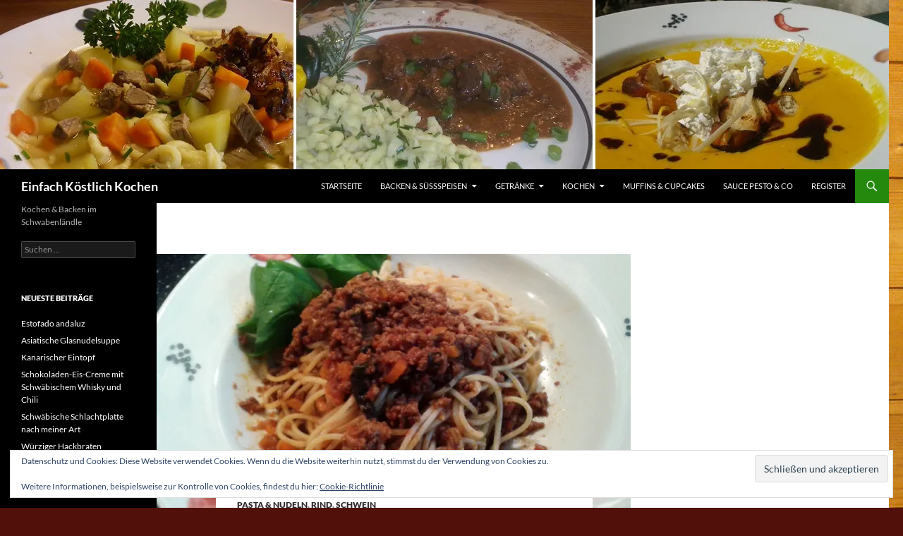

--- FILE ---
content_type: text/html; charset=UTF-8
request_url: http://schenkscooking.de/2013/10/08/spaghetti-bolognese/
body_size: 24904
content:
<!DOCTYPE html>
<html lang="de">
<head>
	<meta charset="UTF-8">
	<meta name="viewport" content="width=device-width, initial-scale=1.0">
	<title>Spaghetti Bolognese - Einfach Köstlich Kochen</title>
	<link rel="profile" href="https://gmpg.org/xfn/11">
	<link rel="pingback" href="http://schenkscooking.de/xmlrpc.php">
	<link href="http://schenkscooking.de/wp-content/plugins/shariff-sharing/dep/shariff.complete.css" rel="stylesheet">
<meta name='robots' content='index, follow, max-image-preview:large, max-snippet:-1, max-video-preview:-1' />

	<!-- This site is optimized with the Yoast SEO plugin v26.8 - https://yoast.com/product/yoast-seo-wordpress/ -->
	<link rel="canonical" href="http://schenkscooking.de/2013/10/08/spaghetti-bolognese/" />
	<meta property="og:locale" content="de_DE" />
	<meta property="og:type" content="article" />
	<meta property="og:title" content="Spaghetti Bolognese - Einfach Köstlich Kochen" />
	<meta property="og:description" content="Spaghetti Bolognese, ein Klassiker der Küche. Für Kinder und viele Erwachsene ist es das Lieblingsessen schlechthin. Sie ist eigentlich schnell gemacht, schmeckt diese Soße aber umso besser, je länger sie köchelt. Dafür sollte die Soße mindestens eine Stunde, noch besser aber zwei Stunden auf niedriger Temperatur vor sich hin kochen, bis sie schön sämig wird. Zutaten: 4 kleine Möhre 3 dünne Stange Staudensellerie 100 g durchwachsener Räucherspeck 4 kleine Zwiebel 4 Knoblauchzehe 1 El Butter 2 El Olivenöl 1 El Tomatenmark 500 g gemischtes Hackfleisch 500 g Rinder Hackfleisch 4 Dose geschälte Tomaten (240 g Abtropfgewicht) je 500 ml Rotwein und Fleischbrühe (oder nur Fleischbrühe) 1El getrocknete italienische Kräuter Salz &hellip; Spaghetti Bolognese weiterlesen &rarr;" />
	<meta property="og:url" content="http://schenkscooking.de/2013/10/08/spaghetti-bolognese/" />
	<meta property="og:site_name" content="Einfach Köstlich Kochen" />
	<meta property="article:published_time" content="2013-10-08T13:47:00+00:00" />
	<meta property="article:modified_time" content="2014-11-16T16:46:19+00:00" />
	<meta property="og:image" content="https://i2.wp.com/schenkscooking.de/wp-content/uploads/2013/10/2013-10-08-16.31.34.jpg?fit=800%2C600" />
	<meta property="og:image:width" content="800" />
	<meta property="og:image:height" content="600" />
	<meta property="og:image:type" content="image/jpeg" />
	<meta name="author" content="Karl-Heinz" />
	<meta name="twitter:card" content="summary_large_image" />
	<meta name="twitter:creator" content="@linuxkarli" />
	<meta name="twitter:site" content="@linuxkarli" />
	<meta name="twitter:label1" content="Verfasst von" />
	<meta name="twitter:data1" content="Karl-Heinz" />
	<meta name="twitter:label2" content="Geschätzte Lesezeit" />
	<meta name="twitter:data2" content="1 Minute" />
	<script type="application/ld+json" class="yoast-schema-graph">{"@context":"https://schema.org","@graph":[{"@type":"Article","@id":"http://schenkscooking.de/2013/10/08/spaghetti-bolognese/#article","isPartOf":{"@id":"http://schenkscooking.de/2013/10/08/spaghetti-bolognese/"},"author":{"name":"Karl-Heinz","@id":"http://schenkscooking.de/#/schema/person/47c5ae163ec072dadb234555c7de39e0"},"headline":"Spaghetti Bolognese","datePublished":"2013-10-08T13:47:00+00:00","dateModified":"2014-11-16T16:46:19+00:00","mainEntityOfPage":{"@id":"http://schenkscooking.de/2013/10/08/spaghetti-bolognese/"},"wordCount":287,"commentCount":0,"publisher":{"@id":"http://schenkscooking.de/#/schema/person/47c5ae163ec072dadb234555c7de39e0"},"image":{"@id":"http://schenkscooking.de/2013/10/08/spaghetti-bolognese/#primaryimage"},"thumbnailUrl":"https://i0.wp.com/schenkscooking.de/wp-content/uploads/2013/10/2013-10-08-16.31.34.jpg?fit=800%2C600","keywords":["Bolognese","Spaghetti Bolognese"],"articleSection":["Pasta &amp; Nudeln","Rind","Schwein"],"inLanguage":"de","potentialAction":[{"@type":"CommentAction","name":"Comment","target":["http://schenkscooking.de/2013/10/08/spaghetti-bolognese/#respond"]}]},{"@type":"WebPage","@id":"http://schenkscooking.de/2013/10/08/spaghetti-bolognese/","url":"http://schenkscooking.de/2013/10/08/spaghetti-bolognese/","name":"Spaghetti Bolognese - Einfach Köstlich Kochen","isPartOf":{"@id":"http://schenkscooking.de/#website"},"primaryImageOfPage":{"@id":"http://schenkscooking.de/2013/10/08/spaghetti-bolognese/#primaryimage"},"image":{"@id":"http://schenkscooking.de/2013/10/08/spaghetti-bolognese/#primaryimage"},"thumbnailUrl":"https://i0.wp.com/schenkscooking.de/wp-content/uploads/2013/10/2013-10-08-16.31.34.jpg?fit=800%2C600","datePublished":"2013-10-08T13:47:00+00:00","dateModified":"2014-11-16T16:46:19+00:00","breadcrumb":{"@id":"http://schenkscooking.de/2013/10/08/spaghetti-bolognese/#breadcrumb"},"inLanguage":"de","potentialAction":[{"@type":"ReadAction","target":["http://schenkscooking.de/2013/10/08/spaghetti-bolognese/"]}]},{"@type":"ImageObject","inLanguage":"de","@id":"http://schenkscooking.de/2013/10/08/spaghetti-bolognese/#primaryimage","url":"https://i0.wp.com/schenkscooking.de/wp-content/uploads/2013/10/2013-10-08-16.31.34.jpg?fit=800%2C600","contentUrl":"https://i0.wp.com/schenkscooking.de/wp-content/uploads/2013/10/2013-10-08-16.31.34.jpg?fit=800%2C600","width":800,"height":600},{"@type":"BreadcrumbList","@id":"http://schenkscooking.de/2013/10/08/spaghetti-bolognese/#breadcrumb","itemListElement":[{"@type":"ListItem","position":1,"name":"Home","item":"http://schenkscooking.de/"},{"@type":"ListItem","position":2,"name":"Spaghetti Bolognese"}]},{"@type":"WebSite","@id":"http://schenkscooking.de/#website","url":"http://schenkscooking.de/","name":"Einfach Köstlich Kochen","description":"Kochen &amp; Backen im Schwabenländle","publisher":{"@id":"http://schenkscooking.de/#/schema/person/47c5ae163ec072dadb234555c7de39e0"},"potentialAction":[{"@type":"SearchAction","target":{"@type":"EntryPoint","urlTemplate":"http://schenkscooking.de/?s={search_term_string}"},"query-input":{"@type":"PropertyValueSpecification","valueRequired":true,"valueName":"search_term_string"}}],"inLanguage":"de"},{"@type":["Person","Organization"],"@id":"http://schenkscooking.de/#/schema/person/47c5ae163ec072dadb234555c7de39e0","name":"Karl-Heinz","image":{"@type":"ImageObject","inLanguage":"de","@id":"http://schenkscooking.de/#/schema/person/image/","url":"https://secure.gravatar.com/avatar/87fe6efb42bbb593eb6eeab4f51e691b5694f1840df2de03d130fd86e9d283b9?s=96&d=blank&r=g","contentUrl":"https://secure.gravatar.com/avatar/87fe6efb42bbb593eb6eeab4f51e691b5694f1840df2de03d130fd86e9d283b9?s=96&d=blank&r=g","caption":"Karl-Heinz"},"logo":{"@id":"http://schenkscooking.de/#/schema/person/image/"},"sameAs":["http://schenkscooking.de","https://x.com/linuxkarli"]}]}</script>
	<!-- / Yoast SEO plugin. -->


<link rel='dns-prefetch' href='//secure.gravatar.com' />
<link rel='dns-prefetch' href='//stats.wp.com' />
<link rel='dns-prefetch' href='//v0.wordpress.com' />
<link rel='dns-prefetch' href='//jetpack.wordpress.com' />
<link rel='dns-prefetch' href='//s0.wp.com' />
<link rel='dns-prefetch' href='//public-api.wordpress.com' />
<link rel='dns-prefetch' href='//0.gravatar.com' />
<link rel='dns-prefetch' href='//1.gravatar.com' />
<link rel='dns-prefetch' href='//2.gravatar.com' />
<link rel='dns-prefetch' href='//widgets.wp.com' />
<link rel='preconnect' href='//i0.wp.com' />
<link rel='preconnect' href='//c0.wp.com' />
<link rel="alternate" type="application/rss+xml" title="Einfach Köstlich Kochen &raquo; Feed" href="http://schenkscooking.de/feed/" />
<link rel="alternate" type="application/rss+xml" title="Einfach Köstlich Kochen &raquo; Kommentar-Feed" href="http://schenkscooking.de/comments/feed/" />
<link rel="alternate" type="application/rss+xml" title="Einfach Köstlich Kochen &raquo; Spaghetti Bolognese-Kommentar-Feed" href="http://schenkscooking.de/2013/10/08/spaghetti-bolognese/feed/" />
<link rel="alternate" title="oEmbed (JSON)" type="application/json+oembed" href="http://schenkscooking.de/wp-json/oembed/1.0/embed?url=http%3A%2F%2Fschenkscooking.de%2F2013%2F10%2F08%2Fspaghetti-bolognese%2F" />
<link rel="alternate" title="oEmbed (XML)" type="text/xml+oembed" href="http://schenkscooking.de/wp-json/oembed/1.0/embed?url=http%3A%2F%2Fschenkscooking.de%2F2013%2F10%2F08%2Fspaghetti-bolognese%2F&#038;format=xml" />
		<!-- This site uses the Google Analytics by ExactMetrics plugin v8.11.1 - Using Analytics tracking - https://www.exactmetrics.com/ -->
		<!-- Note: ExactMetrics is not currently configured on this site. The site owner needs to authenticate with Google Analytics in the ExactMetrics settings panel. -->
					<!-- No tracking code set -->
				<!-- / Google Analytics by ExactMetrics -->
		<style id='wp-img-auto-sizes-contain-inline-css'>
img:is([sizes=auto i],[sizes^="auto," i]){contain-intrinsic-size:3000px 1500px}
/*# sourceURL=wp-img-auto-sizes-contain-inline-css */
</style>
<link rel='stylesheet' id='twentyfourteen-jetpack-css' href='https://c0.wp.com/p/jetpack/15.4/modules/theme-tools/compat/twentyfourteen.css' media='all' />
<link rel='stylesheet' id='jetpack_related-posts-css' href='https://c0.wp.com/p/jetpack/15.4/modules/related-posts/related-posts.css' media='all' />
<style id='wp-emoji-styles-inline-css'>

	img.wp-smiley, img.emoji {
		display: inline !important;
		border: none !important;
		box-shadow: none !important;
		height: 1em !important;
		width: 1em !important;
		margin: 0 0.07em !important;
		vertical-align: -0.1em !important;
		background: none !important;
		padding: 0 !important;
	}
/*# sourceURL=wp-emoji-styles-inline-css */
</style>
<style id='wp-block-library-inline-css'>
:root{--wp-block-synced-color:#7a00df;--wp-block-synced-color--rgb:122,0,223;--wp-bound-block-color:var(--wp-block-synced-color);--wp-editor-canvas-background:#ddd;--wp-admin-theme-color:#007cba;--wp-admin-theme-color--rgb:0,124,186;--wp-admin-theme-color-darker-10:#006ba1;--wp-admin-theme-color-darker-10--rgb:0,107,160.5;--wp-admin-theme-color-darker-20:#005a87;--wp-admin-theme-color-darker-20--rgb:0,90,135;--wp-admin-border-width-focus:2px}@media (min-resolution:192dpi){:root{--wp-admin-border-width-focus:1.5px}}.wp-element-button{cursor:pointer}:root .has-very-light-gray-background-color{background-color:#eee}:root .has-very-dark-gray-background-color{background-color:#313131}:root .has-very-light-gray-color{color:#eee}:root .has-very-dark-gray-color{color:#313131}:root .has-vivid-green-cyan-to-vivid-cyan-blue-gradient-background{background:linear-gradient(135deg,#00d084,#0693e3)}:root .has-purple-crush-gradient-background{background:linear-gradient(135deg,#34e2e4,#4721fb 50%,#ab1dfe)}:root .has-hazy-dawn-gradient-background{background:linear-gradient(135deg,#faaca8,#dad0ec)}:root .has-subdued-olive-gradient-background{background:linear-gradient(135deg,#fafae1,#67a671)}:root .has-atomic-cream-gradient-background{background:linear-gradient(135deg,#fdd79a,#004a59)}:root .has-nightshade-gradient-background{background:linear-gradient(135deg,#330968,#31cdcf)}:root .has-midnight-gradient-background{background:linear-gradient(135deg,#020381,#2874fc)}:root{--wp--preset--font-size--normal:16px;--wp--preset--font-size--huge:42px}.has-regular-font-size{font-size:1em}.has-larger-font-size{font-size:2.625em}.has-normal-font-size{font-size:var(--wp--preset--font-size--normal)}.has-huge-font-size{font-size:var(--wp--preset--font-size--huge)}.has-text-align-center{text-align:center}.has-text-align-left{text-align:left}.has-text-align-right{text-align:right}.has-fit-text{white-space:nowrap!important}#end-resizable-editor-section{display:none}.aligncenter{clear:both}.items-justified-left{justify-content:flex-start}.items-justified-center{justify-content:center}.items-justified-right{justify-content:flex-end}.items-justified-space-between{justify-content:space-between}.screen-reader-text{border:0;clip-path:inset(50%);height:1px;margin:-1px;overflow:hidden;padding:0;position:absolute;width:1px;word-wrap:normal!important}.screen-reader-text:focus{background-color:#ddd;clip-path:none;color:#444;display:block;font-size:1em;height:auto;left:5px;line-height:normal;padding:15px 23px 14px;text-decoration:none;top:5px;width:auto;z-index:100000}html :where(.has-border-color){border-style:solid}html :where([style*=border-top-color]){border-top-style:solid}html :where([style*=border-right-color]){border-right-style:solid}html :where([style*=border-bottom-color]){border-bottom-style:solid}html :where([style*=border-left-color]){border-left-style:solid}html :where([style*=border-width]){border-style:solid}html :where([style*=border-top-width]){border-top-style:solid}html :where([style*=border-right-width]){border-right-style:solid}html :where([style*=border-bottom-width]){border-bottom-style:solid}html :where([style*=border-left-width]){border-left-style:solid}html :where(img[class*=wp-image-]){height:auto;max-width:100%}:where(figure){margin:0 0 1em}html :where(.is-position-sticky){--wp-admin--admin-bar--position-offset:var(--wp-admin--admin-bar--height,0px)}@media screen and (max-width:600px){html :where(.is-position-sticky){--wp-admin--admin-bar--position-offset:0px}}

/*# sourceURL=wp-block-library-inline-css */
</style><style id='global-styles-inline-css'>
:root{--wp--preset--aspect-ratio--square: 1;--wp--preset--aspect-ratio--4-3: 4/3;--wp--preset--aspect-ratio--3-4: 3/4;--wp--preset--aspect-ratio--3-2: 3/2;--wp--preset--aspect-ratio--2-3: 2/3;--wp--preset--aspect-ratio--16-9: 16/9;--wp--preset--aspect-ratio--9-16: 9/16;--wp--preset--color--black: #000;--wp--preset--color--cyan-bluish-gray: #abb8c3;--wp--preset--color--white: #fff;--wp--preset--color--pale-pink: #f78da7;--wp--preset--color--vivid-red: #cf2e2e;--wp--preset--color--luminous-vivid-orange: #ff6900;--wp--preset--color--luminous-vivid-amber: #fcb900;--wp--preset--color--light-green-cyan: #7bdcb5;--wp--preset--color--vivid-green-cyan: #00d084;--wp--preset--color--pale-cyan-blue: #8ed1fc;--wp--preset--color--vivid-cyan-blue: #0693e3;--wp--preset--color--vivid-purple: #9b51e0;--wp--preset--color--green: #24890d;--wp--preset--color--dark-gray: #2b2b2b;--wp--preset--color--medium-gray: #767676;--wp--preset--color--light-gray: #f5f5f5;--wp--preset--gradient--vivid-cyan-blue-to-vivid-purple: linear-gradient(135deg,rgb(6,147,227) 0%,rgb(155,81,224) 100%);--wp--preset--gradient--light-green-cyan-to-vivid-green-cyan: linear-gradient(135deg,rgb(122,220,180) 0%,rgb(0,208,130) 100%);--wp--preset--gradient--luminous-vivid-amber-to-luminous-vivid-orange: linear-gradient(135deg,rgb(252,185,0) 0%,rgb(255,105,0) 100%);--wp--preset--gradient--luminous-vivid-orange-to-vivid-red: linear-gradient(135deg,rgb(255,105,0) 0%,rgb(207,46,46) 100%);--wp--preset--gradient--very-light-gray-to-cyan-bluish-gray: linear-gradient(135deg,rgb(238,238,238) 0%,rgb(169,184,195) 100%);--wp--preset--gradient--cool-to-warm-spectrum: linear-gradient(135deg,rgb(74,234,220) 0%,rgb(151,120,209) 20%,rgb(207,42,186) 40%,rgb(238,44,130) 60%,rgb(251,105,98) 80%,rgb(254,248,76) 100%);--wp--preset--gradient--blush-light-purple: linear-gradient(135deg,rgb(255,206,236) 0%,rgb(152,150,240) 100%);--wp--preset--gradient--blush-bordeaux: linear-gradient(135deg,rgb(254,205,165) 0%,rgb(254,45,45) 50%,rgb(107,0,62) 100%);--wp--preset--gradient--luminous-dusk: linear-gradient(135deg,rgb(255,203,112) 0%,rgb(199,81,192) 50%,rgb(65,88,208) 100%);--wp--preset--gradient--pale-ocean: linear-gradient(135deg,rgb(255,245,203) 0%,rgb(182,227,212) 50%,rgb(51,167,181) 100%);--wp--preset--gradient--electric-grass: linear-gradient(135deg,rgb(202,248,128) 0%,rgb(113,206,126) 100%);--wp--preset--gradient--midnight: linear-gradient(135deg,rgb(2,3,129) 0%,rgb(40,116,252) 100%);--wp--preset--font-size--small: 13px;--wp--preset--font-size--medium: 20px;--wp--preset--font-size--large: 36px;--wp--preset--font-size--x-large: 42px;--wp--preset--spacing--20: 0.44rem;--wp--preset--spacing--30: 0.67rem;--wp--preset--spacing--40: 1rem;--wp--preset--spacing--50: 1.5rem;--wp--preset--spacing--60: 2.25rem;--wp--preset--spacing--70: 3.38rem;--wp--preset--spacing--80: 5.06rem;--wp--preset--shadow--natural: 6px 6px 9px rgba(0, 0, 0, 0.2);--wp--preset--shadow--deep: 12px 12px 50px rgba(0, 0, 0, 0.4);--wp--preset--shadow--sharp: 6px 6px 0px rgba(0, 0, 0, 0.2);--wp--preset--shadow--outlined: 6px 6px 0px -3px rgb(255, 255, 255), 6px 6px rgb(0, 0, 0);--wp--preset--shadow--crisp: 6px 6px 0px rgb(0, 0, 0);}:where(.is-layout-flex){gap: 0.5em;}:where(.is-layout-grid){gap: 0.5em;}body .is-layout-flex{display: flex;}.is-layout-flex{flex-wrap: wrap;align-items: center;}.is-layout-flex > :is(*, div){margin: 0;}body .is-layout-grid{display: grid;}.is-layout-grid > :is(*, div){margin: 0;}:where(.wp-block-columns.is-layout-flex){gap: 2em;}:where(.wp-block-columns.is-layout-grid){gap: 2em;}:where(.wp-block-post-template.is-layout-flex){gap: 1.25em;}:where(.wp-block-post-template.is-layout-grid){gap: 1.25em;}.has-black-color{color: var(--wp--preset--color--black) !important;}.has-cyan-bluish-gray-color{color: var(--wp--preset--color--cyan-bluish-gray) !important;}.has-white-color{color: var(--wp--preset--color--white) !important;}.has-pale-pink-color{color: var(--wp--preset--color--pale-pink) !important;}.has-vivid-red-color{color: var(--wp--preset--color--vivid-red) !important;}.has-luminous-vivid-orange-color{color: var(--wp--preset--color--luminous-vivid-orange) !important;}.has-luminous-vivid-amber-color{color: var(--wp--preset--color--luminous-vivid-amber) !important;}.has-light-green-cyan-color{color: var(--wp--preset--color--light-green-cyan) !important;}.has-vivid-green-cyan-color{color: var(--wp--preset--color--vivid-green-cyan) !important;}.has-pale-cyan-blue-color{color: var(--wp--preset--color--pale-cyan-blue) !important;}.has-vivid-cyan-blue-color{color: var(--wp--preset--color--vivid-cyan-blue) !important;}.has-vivid-purple-color{color: var(--wp--preset--color--vivid-purple) !important;}.has-black-background-color{background-color: var(--wp--preset--color--black) !important;}.has-cyan-bluish-gray-background-color{background-color: var(--wp--preset--color--cyan-bluish-gray) !important;}.has-white-background-color{background-color: var(--wp--preset--color--white) !important;}.has-pale-pink-background-color{background-color: var(--wp--preset--color--pale-pink) !important;}.has-vivid-red-background-color{background-color: var(--wp--preset--color--vivid-red) !important;}.has-luminous-vivid-orange-background-color{background-color: var(--wp--preset--color--luminous-vivid-orange) !important;}.has-luminous-vivid-amber-background-color{background-color: var(--wp--preset--color--luminous-vivid-amber) !important;}.has-light-green-cyan-background-color{background-color: var(--wp--preset--color--light-green-cyan) !important;}.has-vivid-green-cyan-background-color{background-color: var(--wp--preset--color--vivid-green-cyan) !important;}.has-pale-cyan-blue-background-color{background-color: var(--wp--preset--color--pale-cyan-blue) !important;}.has-vivid-cyan-blue-background-color{background-color: var(--wp--preset--color--vivid-cyan-blue) !important;}.has-vivid-purple-background-color{background-color: var(--wp--preset--color--vivid-purple) !important;}.has-black-border-color{border-color: var(--wp--preset--color--black) !important;}.has-cyan-bluish-gray-border-color{border-color: var(--wp--preset--color--cyan-bluish-gray) !important;}.has-white-border-color{border-color: var(--wp--preset--color--white) !important;}.has-pale-pink-border-color{border-color: var(--wp--preset--color--pale-pink) !important;}.has-vivid-red-border-color{border-color: var(--wp--preset--color--vivid-red) !important;}.has-luminous-vivid-orange-border-color{border-color: var(--wp--preset--color--luminous-vivid-orange) !important;}.has-luminous-vivid-amber-border-color{border-color: var(--wp--preset--color--luminous-vivid-amber) !important;}.has-light-green-cyan-border-color{border-color: var(--wp--preset--color--light-green-cyan) !important;}.has-vivid-green-cyan-border-color{border-color: var(--wp--preset--color--vivid-green-cyan) !important;}.has-pale-cyan-blue-border-color{border-color: var(--wp--preset--color--pale-cyan-blue) !important;}.has-vivid-cyan-blue-border-color{border-color: var(--wp--preset--color--vivid-cyan-blue) !important;}.has-vivid-purple-border-color{border-color: var(--wp--preset--color--vivid-purple) !important;}.has-vivid-cyan-blue-to-vivid-purple-gradient-background{background: var(--wp--preset--gradient--vivid-cyan-blue-to-vivid-purple) !important;}.has-light-green-cyan-to-vivid-green-cyan-gradient-background{background: var(--wp--preset--gradient--light-green-cyan-to-vivid-green-cyan) !important;}.has-luminous-vivid-amber-to-luminous-vivid-orange-gradient-background{background: var(--wp--preset--gradient--luminous-vivid-amber-to-luminous-vivid-orange) !important;}.has-luminous-vivid-orange-to-vivid-red-gradient-background{background: var(--wp--preset--gradient--luminous-vivid-orange-to-vivid-red) !important;}.has-very-light-gray-to-cyan-bluish-gray-gradient-background{background: var(--wp--preset--gradient--very-light-gray-to-cyan-bluish-gray) !important;}.has-cool-to-warm-spectrum-gradient-background{background: var(--wp--preset--gradient--cool-to-warm-spectrum) !important;}.has-blush-light-purple-gradient-background{background: var(--wp--preset--gradient--blush-light-purple) !important;}.has-blush-bordeaux-gradient-background{background: var(--wp--preset--gradient--blush-bordeaux) !important;}.has-luminous-dusk-gradient-background{background: var(--wp--preset--gradient--luminous-dusk) !important;}.has-pale-ocean-gradient-background{background: var(--wp--preset--gradient--pale-ocean) !important;}.has-electric-grass-gradient-background{background: var(--wp--preset--gradient--electric-grass) !important;}.has-midnight-gradient-background{background: var(--wp--preset--gradient--midnight) !important;}.has-small-font-size{font-size: var(--wp--preset--font-size--small) !important;}.has-medium-font-size{font-size: var(--wp--preset--font-size--medium) !important;}.has-large-font-size{font-size: var(--wp--preset--font-size--large) !important;}.has-x-large-font-size{font-size: var(--wp--preset--font-size--x-large) !important;}
/*# sourceURL=global-styles-inline-css */
</style>

<style id='classic-theme-styles-inline-css'>
/*! This file is auto-generated */
.wp-block-button__link{color:#fff;background-color:#32373c;border-radius:9999px;box-shadow:none;text-decoration:none;padding:calc(.667em + 2px) calc(1.333em + 2px);font-size:1.125em}.wp-block-file__button{background:#32373c;color:#fff;text-decoration:none}
/*# sourceURL=/wp-includes/css/classic-themes.min.css */
</style>
<link rel='stylesheet' id='twentyfourteen-lato-css' href='http://schenkscooking.de/wp-content/themes/twentyfourteen/fonts/font-lato.css?ver=20230328' media='all' />
<link rel='stylesheet' id='genericons-css' href='https://c0.wp.com/p/jetpack/15.4/_inc/genericons/genericons/genericons.css' media='all' />
<link rel='stylesheet' id='twentyfourteen-style-css' href='http://schenkscooking.de/wp-content/themes/twentyfourteen/style.css?ver=20251202' media='all' />
<link rel='stylesheet' id='twentyfourteen-block-style-css' href='http://schenkscooking.de/wp-content/themes/twentyfourteen/css/blocks.css?ver=20250715' media='all' />
<link rel='stylesheet' id='jetpack_likes-css' href='https://c0.wp.com/p/jetpack/15.4/modules/likes/style.css' media='all' />
<link rel='stylesheet' id='sharedaddy-css' href='https://c0.wp.com/p/jetpack/15.4/modules/sharedaddy/sharing.css' media='all' />
<link rel='stylesheet' id='social-logos-css' href='https://c0.wp.com/p/jetpack/15.4/_inc/social-logos/social-logos.min.css' media='all' />
<script id="jetpack_related-posts-js-extra">
var related_posts_js_options = {"post_heading":"h4"};
//# sourceURL=jetpack_related-posts-js-extra
</script>
<script src="https://c0.wp.com/p/jetpack/15.4/_inc/build/related-posts/related-posts.min.js" id="jetpack_related-posts-js"></script>
<script src="https://c0.wp.com/c/6.9/wp-includes/js/jquery/jquery.min.js" id="jquery-core-js"></script>
<script src="http://schenkscooking.de/wp-content/plugins/enable-jquery-migrate-helper/js/jquery-migrate/jquery-migrate-3.4.1-wp.js?ver=3.4.1-wp" id="jquery-migrate-js"></script>
<script src="http://schenkscooking.de/wp-content/themes/twentyfourteen/js/functions.js?ver=20250729" id="twentyfourteen-script-js" defer data-wp-strategy="defer"></script>
<script src="http://schenkscooking.de/wp-content/plugins/flash-gallery/js/addOnLoad.js?ver=1" id="addonload-js"></script>
<link rel="https://api.w.org/" href="http://schenkscooking.de/wp-json/" /><link rel="alternate" title="JSON" type="application/json" href="http://schenkscooking.de/wp-json/wp/v2/posts/16" /><link rel="EditURI" type="application/rsd+xml" title="RSD" href="http://schenkscooking.de/xmlrpc.php?rsd" />
<meta name="generator" content="WordPress 6.9" />
<link rel='shortlink' href='https://wp.me/p49rxy-g' />
        <style type="text/css" id="pf-main-css">
            
				@media screen {
					.printfriendly {
						z-index: 1000; position: relative
					}
					.printfriendly a, .printfriendly a:link, .printfriendly a:visited, .printfriendly a:hover, .printfriendly a:active {
						font-weight: 600;
						cursor: pointer;
						text-decoration: none;
						border: none;
						-webkit-box-shadow: none;
						-moz-box-shadow: none;
						box-shadow: none;
						outline:none;
						font-size: 14px !important;
						color: #6D9F00 !important;
					}
					.printfriendly.pf-alignleft {
						float: left;
					}
					.printfriendly.pf-alignright {
						float: right;
					}
					.printfriendly.pf-aligncenter {
						justify-content: center;
						display: flex; align-items: center;
					}
				}

				.pf-button-img {
					border: none;
					-webkit-box-shadow: none;
					-moz-box-shadow: none;
					box-shadow: none;
					padding: 0;
					margin: 0;
					display: inline;
					vertical-align: middle;
				}

				img.pf-button-img + .pf-button-text {
					margin-left: 6px;
				}

				@media print {
					.printfriendly {
						display: none;
					}
				}
				        </style>

            
        <style type="text/css" id="pf-excerpt-styles">
          .pf-button.pf-button-excerpt {
              display: none;
           }
        </style>

            	<style>img#wpstats{display:none}</style>
		<style type="text/css" media="screen">input#akismet_privacy_check { float: left; margin: 7px 7px 7px 0; width: 13px; }</style>
        <script type="text/javascript">
            var jQueryMigrateHelperHasSentDowngrade = false;

			window.onerror = function( msg, url, line, col, error ) {
				// Break out early, do not processing if a downgrade reqeust was already sent.
				if ( jQueryMigrateHelperHasSentDowngrade ) {
					return true;
                }

				var xhr = new XMLHttpRequest();
				var nonce = 'fe79d20861';
				var jQueryFunctions = [
					'andSelf',
					'browser',
					'live',
					'boxModel',
					'support.boxModel',
					'size',
					'swap',
					'clean',
					'sub',
                ];
				var match_pattern = /\)\.(.+?) is not a function/;
                var erroredFunction = msg.match( match_pattern );

                // If there was no matching functions, do not try to downgrade.
                if ( null === erroredFunction || typeof erroredFunction !== 'object' || typeof erroredFunction[1] === "undefined" || -1 === jQueryFunctions.indexOf( erroredFunction[1] ) ) {
                    return true;
                }

                // Set that we've now attempted a downgrade request.
                jQueryMigrateHelperHasSentDowngrade = true;

				xhr.open( 'POST', 'http://schenkscooking.de/wp-admin/admin-ajax.php' );
				xhr.setRequestHeader( 'Content-Type', 'application/x-www-form-urlencoded' );
				xhr.onload = function () {
					var response,
                        reload = false;

					if ( 200 === xhr.status ) {
                        try {
                        	response = JSON.parse( xhr.response );

                        	reload = response.data.reload;
                        } catch ( e ) {
                        	reload = false;
                        }
                    }

					// Automatically reload the page if a deprecation caused an automatic downgrade, ensure visitors get the best possible experience.
					if ( reload ) {
						location.reload();
                    }
				};

				xhr.send( encodeURI( 'action=jquery-migrate-downgrade-version&_wpnonce=' + nonce ) );

				// Suppress error alerts in older browsers
				return true;
			}
        </script>

				<style type="text/css" id="twentyfourteen-header-css">
				.site-title a {
			color: #ffffff;
		}
		</style>
		<style id="custom-background-css">
body.custom-background { background-color: #511009; background-image: url("http://schenkscooking.de/wp-content/uploads/2015/01/2015-01-021.jpg"); background-position: right top; background-size: auto; background-repeat: repeat-y; background-attachment: fixed; }
</style>
			<style id="wp-custom-css">
			/*
Willkommen beim benutzerdefinierten CSS!

CSS (Cascading Style Sheets) ist eine Art Code, der dem Browser sagt, wie
eine Webseite dargestellt werden soll. Du kannst diese Kommentare löschen
und mit deinen Anpassungen beginnen.

Als Standard wird dein Stylesheet nach den Theme-Stylesheets geladen, das
heißt, dass deine Regeln Vorrang haben und die Theme-CSS-Regeln
überschreiben können. Schreibe einfach hier rein, was du ändern
möchtest, du musst nicht den gesamten Stylesheet-Inhalt deines Themes
kopieren.
*/		</style>
		<link rel='stylesheet' id='jetpack-top-posts-widget-css' href='https://c0.wp.com/p/jetpack/15.4/modules/widgets/top-posts/style.css' media='all' />
<link rel='stylesheet' id='eu-cookie-law-style-css' href='https://c0.wp.com/p/jetpack/15.4/modules/widgets/eu-cookie-law/style.css' media='all' />
</head>

<body class="wp-singular post-template-default single single-post postid-16 single-format-standard custom-background wp-embed-responsive wp-theme-twentyfourteen header-image footer-widgets singular">
<a class="screen-reader-text skip-link" href="#content">
	Zum Inhalt springen</a>
<div id="page" class="hfeed site">
			<div id="site-header">
		<a href="http://schenkscooking.de/" rel="home" >
			<img src="http://schenkscooking.de/wp-content/uploads/2014/02/cropped-1260x240_01.jpg" width="1260" height="240" alt="Einfach Köstlich Kochen" srcset="https://i0.wp.com/schenkscooking.de/wp-content/uploads/2014/02/cropped-1260x240_01.jpg?w=1260 1260w, https://i0.wp.com/schenkscooking.de/wp-content/uploads/2014/02/cropped-1260x240_01.jpg?resize=400%2C76 400w, https://i0.wp.com/schenkscooking.de/wp-content/uploads/2014/02/cropped-1260x240_01.jpg?resize=1024%2C195 1024w, https://i0.wp.com/schenkscooking.de/wp-content/uploads/2014/02/cropped-1260x240_01.jpg?resize=900%2C171 900w" sizes="(max-width: 1260px) 100vw, 1260px" decoding="async" fetchpriority="high" />		</a>
	</div>
	
	<header id="masthead" class="site-header">
		<div class="header-main">
							<h1 class="site-title"><a href="http://schenkscooking.de/" rel="home" >Einfach Köstlich Kochen</a></h1>
			
			<div class="search-toggle">
				<a href="#search-container" class="screen-reader-text" aria-expanded="false" aria-controls="search-container">
					Suchen				</a>
			</div>

			<nav id="primary-navigation" class="site-navigation primary-navigation">
				<button class="menu-toggle">Primäres Menü</button>
				<div class="menu-hauptmenue-container"><ul id="primary-menu" class="nav-menu"><li id="menu-item-303" class="menu-item menu-item-type-custom menu-item-object-custom menu-item-home menu-item-303"><a href="http://schenkscooking.de/">Startseite</a></li>
<li id="menu-item-306" class="menu-item menu-item-type-taxonomy menu-item-object-category menu-item-has-children menu-item-306"><a href="http://schenkscooking.de/category/backen_und_suessspeisen/">Backen &#038; Süßspeisen</a>
<ul class="sub-menu">
	<li id="menu-item-307" class="menu-item menu-item-type-taxonomy menu-item-object-category menu-item-307"><a href="http://schenkscooking.de/category/backen_und_suessspeisen/brot_und_broetchen/">Brot und Brötchen</a></li>
	<li id="menu-item-308" class="menu-item menu-item-type-taxonomy menu-item-object-category menu-item-308"><a href="http://schenkscooking.de/category/backen_und_suessspeisen/cremes/">Cremes</a></li>
	<li id="menu-item-309" class="menu-item menu-item-type-taxonomy menu-item-object-category menu-item-309"><a href="http://schenkscooking.de/category/backen_und_suessspeisen/eis/">Eis</a></li>
	<li id="menu-item-310" class="menu-item menu-item-type-taxonomy menu-item-object-category menu-item-310"><a href="http://schenkscooking.de/category/backen_und_suessspeisen/kuchen/">Kuchen</a></li>
	<li id="menu-item-311" class="menu-item menu-item-type-taxonomy menu-item-object-category menu-item-311"><a href="http://schenkscooking.de/category/backen_und_suessspeisen/sonstiges-herzhaft/">Sonstiges-herzhaft</a></li>
	<li id="menu-item-312" class="menu-item menu-item-type-taxonomy menu-item-object-category menu-item-312"><a href="http://schenkscooking.de/category/backen_und_suessspeisen/tarte-quiche/">Tarte &#038; Quiche</a></li>
</ul>
</li>
<li id="menu-item-313" class="menu-item menu-item-type-taxonomy menu-item-object-category menu-item-has-children menu-item-313"><a href="http://schenkscooking.de/category/getraenke/">Getränke</a>
<ul class="sub-menu">
	<li id="menu-item-314" class="menu-item menu-item-type-taxonomy menu-item-object-category menu-item-314"><a href="http://schenkscooking.de/category/getraenke/bowle/">Bowle</a></li>
</ul>
</li>
<li id="menu-item-315" class="menu-item menu-item-type-taxonomy menu-item-object-category current-post-ancestor menu-item-has-children menu-item-315"><a href="http://schenkscooking.de/category/kochen/">Kochen</a>
<ul class="sub-menu">
	<li id="menu-item-316" class="menu-item menu-item-type-taxonomy menu-item-object-category menu-item-316"><a href="http://schenkscooking.de/category/kochen/amuse_gueule/">Amuse gueule</a></li>
	<li id="menu-item-317" class="menu-item menu-item-type-taxonomy menu-item-object-category menu-item-317"><a href="http://schenkscooking.de/category/kochen/antipasti/">Antipasti</a></li>
	<li id="menu-item-318" class="menu-item menu-item-type-taxonomy menu-item-object-category menu-item-318"><a href="http://schenkscooking.de/category/kochen/beilage/">Beilage</a></li>
	<li id="menu-item-319" class="menu-item menu-item-type-taxonomy menu-item-object-category menu-item-319"><a href="http://schenkscooking.de/category/kochen/dessert/">Dessert</a></li>
	<li id="menu-item-320" class="menu-item menu-item-type-taxonomy menu-item-object-category menu-item-320"><a href="http://schenkscooking.de/category/kochen/fisch/">Fisch</a></li>
	<li id="menu-item-321" class="menu-item menu-item-type-taxonomy menu-item-object-category menu-item-321"><a href="http://schenkscooking.de/category/kochen/gefluegel/">Geflügel</a></li>
	<li id="menu-item-322" class="menu-item menu-item-type-taxonomy menu-item-object-category menu-item-322"><a href="http://schenkscooking.de/category/kochen/gemuese/">Gemüse</a></li>
	<li id="menu-item-323" class="menu-item menu-item-type-taxonomy menu-item-object-category menu-item-323"><a href="http://schenkscooking.de/category/kochen/huelsenfruechte/">Hülsenfrüchte</a></li>
	<li id="menu-item-324" class="menu-item menu-item-type-taxonomy menu-item-object-category menu-item-324"><a href="http://schenkscooking.de/category/kochen/krustentier_muscheln/">Krustentier &#038; Muscheln</a></li>
	<li id="menu-item-325" class="menu-item menu-item-type-taxonomy menu-item-object-category current-post-ancestor current-menu-parent current-post-parent menu-item-325"><a href="http://schenkscooking.de/category/kochen/pasta_und_nudeln/">Pasta &#038; Nudeln</a></li>
	<li id="menu-item-326" class="menu-item menu-item-type-taxonomy menu-item-object-category current-post-ancestor current-menu-parent current-post-parent menu-item-326"><a href="http://schenkscooking.de/category/kochen/fleisch/rind/">Rind</a></li>
	<li id="menu-item-327" class="menu-item menu-item-type-taxonomy menu-item-object-category menu-item-327"><a href="http://schenkscooking.de/category/kochen/salat/">Salat</a></li>
	<li id="menu-item-328" class="menu-item menu-item-type-taxonomy menu-item-object-category current-post-ancestor current-menu-parent current-post-parent menu-item-328"><a href="http://schenkscooking.de/category/kochen/fleisch/schwein/">Schwein</a></li>
	<li id="menu-item-329" class="menu-item menu-item-type-taxonomy menu-item-object-category menu-item-329"><a href="http://schenkscooking.de/category/kochen/suppen/">Suppen</a></li>
</ul>
</li>
<li id="menu-item-331" class="menu-item menu-item-type-taxonomy menu-item-object-category menu-item-331"><a href="http://schenkscooking.de/category/muffins-cupcakes/">Muffins &#038; Cupcakes</a></li>
<li id="menu-item-332" class="menu-item menu-item-type-taxonomy menu-item-object-category menu-item-332"><a href="http://schenkscooking.de/category/souce_pesto/">Sauce Pesto &#038; Co</a></li>
<li id="menu-item-783" class="menu-item menu-item-type-taxonomy menu-item-object-category menu-item-783"><a href="http://schenkscooking.de/category/registetr/">Register</a></li>
</ul></div>			</nav>
		</div>

		<div id="search-container" class="search-box-wrapper hide">
			<div class="search-box">
				<form role="search" method="get" class="search-form" action="http://schenkscooking.de/">
				<label>
					<span class="screen-reader-text">Suche nach:</span>
					<input type="search" class="search-field" placeholder="Suchen …" value="" name="s" />
				</label>
				<input type="submit" class="search-submit" value="Suchen" />
			</form>			</div>
		</div>
	</header><!-- #masthead -->

	<div id="main" class="site-main">

	<div id="primary" class="content-area">
		<div id="content" class="site-content" role="main">
			
<article id="post-16" class="post-16 post type-post status-publish format-standard has-post-thumbnail hentry category-pasta_und_nudeln category-rind category-schwein tag-bolognese tag-spaghetti-bolognese">
	
		<div class="post-thumbnail">
			<img width="672" height="372" src="https://i0.wp.com/schenkscooking.de/wp-content/uploads/2013/10/2013-10-08-16.31.34.jpg?resize=672%2C372" class="attachment-post-thumbnail size-post-thumbnail wp-post-image" alt="" decoding="async" />		</div>

		
	<header class="entry-header">
				<div class="entry-meta">
			<span class="cat-links"><a href="http://schenkscooking.de/category/kochen/pasta_und_nudeln/" rel="category tag">Pasta &amp; Nudeln</a>, <a href="http://schenkscooking.de/category/kochen/fleisch/rind/" rel="category tag">Rind</a>, <a href="http://schenkscooking.de/category/kochen/fleisch/schwein/" rel="category tag">Schwein</a></span>
		</div>
			<h1 class="entry-title">Spaghetti Bolognese</h1>
		<div class="entry-meta">
			<span class="entry-date"><a href="http://schenkscooking.de/2013/10/08/spaghetti-bolognese/" rel="bookmark"><time class="entry-date" datetime="2013-10-08T15:47:00+02:00">8. Oktober 2013</time></a></span> <span class="byline"><span class="author vcard"><a class="url fn n" href="http://schenkscooking.de/author/lukonline/" rel="author">Karl-Heinz</a></span></span>			<span class="comments-link"><a href="http://schenkscooking.de/2013/10/08/spaghetti-bolognese/#respond">Schreibe einen Kommentar</a></span>
						</div><!-- .entry-meta -->
	</header><!-- .entry-header -->

		<div class="entry-content">
		<div class="shariff" data-title="Spaghetti Bolognese" data-info-url="http://ct.de/-2467514" data-backend-url="http://schenkscooking.de/wp-content/plugins/shariff-sharing/backend/index.php" data-temp="/tmp" data-ttl="60" data-service="gftr" data-services='["googleplus","facebook","twitter","reddit","info"]' data-image="" data-url="http://schenkscooking.de/2013/10/08/spaghetti-bolognese/" data-lang="de" data-theme="colored" data-orientation="horizontal"></div><div class="pf-content"><p><script type="text/javascript">// < ![CDATA[
(function(i,s,o,g,r,a,m){i['GoogleAnalyticsObject']=r;i[r]=i[r]||function(){
  (i[r].q=i[r].q||[]).push(arguments)},i[r].l=1*new Date();a=s.createElement(o),
  m=s.getElementsByTagName(o)[0];a.async=1;a.src=g;m.parentNode.insertBefore(a,m)
  })(window,document,'script','//www.google-analytics.com/analytics.js','ga');

  ga('create', 'UA-46253835-1', 'schenkscooking.de');
  ga('send', 'pageview');
// ]]&gt;</script></p>
<p><!-- [if gte mso 9]><xml> <o:officedocumentsettings>  <o:relyonvml></o:relyonvml>  <o:allowpng></o:allowpng> </o:officedocumentsettings></xml>< ![endif]--><br />
<!-- [if gte mso 9]><xml> <w:worddocument>  <w:view>Normal</w:view>  <w:zoom>0</w:zoom>  <w:trackmoves></w:trackmoves>  <w:trackformatting></w:trackformatting>  <w:hyphenationzone>21</w:hyphenationzone>  <w:punctuationkerning></w:punctuationkerning>  <w:validateagainstschemas></w:validateagainstschemas>  <w:saveifxmlinvalid>false</w:saveifxmlinvalid>  <w:ignoremixedcontent>false</w:ignoremixedcontent>  <w:alwaysshowplaceholdertext>false</w:alwaysshowplaceholdertext>  <w:donotpromoteqf></w:donotpromoteqf>  <w:lidthemeother>DE</w:lidthemeother>  <w:lidthemeasian>X-NONE</w:lidthemeasian>  <w:lidthemecomplexscript>X-NONE</w:lidthemecomplexscript>  <w:compatibility>   <w:breakwrappedtables></w:breakwrappedtables>   <w:snaptogridincell></w:snaptogridincell>   <w:wraptextwithpunct></w:wraptextwithpunct>   <w:useasianbreakrules></w:useasianbreakrules>   <w:dontgrowautofit></w:dontgrowautofit>   <w:splitpgbreakandparamark></w:splitpgbreakandparamark>   <w:dontvertaligncellwithsp></w:dontvertaligncellwithsp>   <w:dontbreakconstrainedforcedtables></w:dontbreakconstrainedforcedtables>   <w:dontvertalignintxbx></w:dontvertalignintxbx>   <w:word11kerningpairs></w:word11kerningpairs>   <w:cachedcolbalance></w:cachedcolbalance>  </w:compatibility>  <m:mathpr>   <m:mathfont m:val="Cambria Math"></m:mathfont>   <m:brkbin m:val="before"></m:brkbin>   <m:brkbinsub m:val="--"></m:brkbinsub>   <m:smallfrac m:val="off"></m:smallfrac>   <m:dispdef></m:dispdef>   <m:lmargin m:val="0"></m:lmargin>   <m:rmargin m:val="0"></m:rmargin>   <m:defjc m:val="centerGroup"></m:defjc>   <m:wrapindent m:val="1440"></m:wrapindent>   <m:intlim m:val="subSup"></m:intlim>   <m:narylim m:val="undOvr"></m:narylim>  </m:mathpr></w:worddocument></xml>< ![endif]--><!-- [if gte mso 9]><xml> <w:latentstyles DefLockedState="false" DefUnhideWhenUsed="true"   DefSemiHidden="true" DefQFormat="false" DefPriority="99"   LatentStyleCount="267">  <w:lsdexception Locked="false" Priority="0" SemiHidden="false"    UnhideWhenUsed="false" QFormat="true" Name="Normal"></w:lsdexception>  <w:lsdexception Locked="false" Priority="9" SemiHidden="false"    UnhideWhenUsed="false" QFormat="true" Name="heading 1"></w:lsdexception>  <w:lsdexception Locked="false" Priority="9" QFormat="true" Name="heading 2"></w:lsdexception>  <w:lsdexception Locked="false" Priority="9" QFormat="true" Name="heading 3"></w:lsdexception>  <w:lsdexception Locked="false" Priority="9" QFormat="true" Name="heading 4"></w:lsdexception>  <w:lsdexception Locked="false" Priority="9" QFormat="true" Name="heading 5"></w:lsdexception>  <w:lsdexception Locked="false" Priority="9" QFormat="true" Name="heading 6"></w:lsdexception>  <w:lsdexception Locked="false" Priority="9" QFormat="true" Name="heading 7"></w:lsdexception>  <w:lsdexception Locked="false" Priority="9" QFormat="true" Name="heading 8"></w:lsdexception>  <w:lsdexception Locked="false" Priority="9" QFormat="true" Name="heading 9"></w:lsdexception>  <w:lsdexception Locked="false" Priority="39" Name="toc 1"></w:lsdexception>  <w:lsdexception Locked="false" Priority="39" Name="toc 2"></w:lsdexception>  <w:lsdexception Locked="false" Priority="39" Name="toc 3"></w:lsdexception>  <w:lsdexception Locked="false" Priority="39" Name="toc 4"></w:lsdexception>  <w:lsdexception Locked="false" Priority="39" Name="toc 5"></w:lsdexception>  <w:lsdexception Locked="false" Priority="39" Name="toc 6"></w:lsdexception>  <w:lsdexception Locked="false" Priority="39" Name="toc 7"></w:lsdexception>  <w:lsdexception Locked="false" Priority="39" Name="toc 8"></w:lsdexception>  <w:lsdexception Locked="false" Priority="39" Name="toc 9"></w:lsdexception>  <w:lsdexception Locked="false" Priority="35" QFormat="true" Name="caption"></w:lsdexception>  <w:lsdexception Locked="false" Priority="10" SemiHidden="false"    UnhideWhenUsed="false" QFormat="true" Name="Title"></w:lsdexception>  <w:lsdexception Locked="false" Priority="1" Name="Default Paragraph Font"></w:lsdexception>  <w:lsdexception Locked="false" Priority="11" SemiHidden="false"    UnhideWhenUsed="false" QFormat="true" Name="Subtitle"></w:lsdexception>  <w:lsdexception Locked="false" Priority="22" SemiHidden="false"    UnhideWhenUsed="false" QFormat="true" Name="Strong"></w:lsdexception>  <w:lsdexception Locked="false" Priority="20" SemiHidden="false"    UnhideWhenUsed="false" QFormat="true" Name="Emphasis"></w:lsdexception>  <w:lsdexception Locked="false" Priority="59" SemiHidden="false"    UnhideWhenUsed="false" Name="Table Grid"></w:lsdexception>  <w:lsdexception Locked="false" UnhideWhenUsed="false" Name="Placeholder Text"></w:lsdexception>  <w:lsdexception Locked="false" Priority="1" SemiHidden="false"    UnhideWhenUsed="false" QFormat="true" Name="No Spacing"></w:lsdexception>  <w:lsdexception Locked="false" Priority="60" SemiHidden="false"    UnhideWhenUsed="false" Name="Light Shading"></w:lsdexception>  <w:lsdexception Locked="false" Priority="61" SemiHidden="false"    UnhideWhenUsed="false" Name="Light List"></w:lsdexception>  <w:lsdexception Locked="false" Priority="62" SemiHidden="false"    UnhideWhenUsed="false" Name="Light Grid"></w:lsdexception>  <w:lsdexception Locked="false" Priority="63" SemiHidden="false"    UnhideWhenUsed="false" Name="Medium Shading 1"></w:lsdexception>  <w:lsdexception Locked="false" Priority="64" SemiHidden="false"    UnhideWhenUsed="false" Name="Medium Shading 2"></w:lsdexception>  <w:lsdexception Locked="false" Priority="65" SemiHidden="false"    UnhideWhenUsed="false" Name="Medium List 1"></w:lsdexception>  <w:lsdexception Locked="false" Priority="66" SemiHidden="false"    UnhideWhenUsed="false" Name="Medium List 2"></w:lsdexception>  <w:lsdexception Locked="false" Priority="67" SemiHidden="false"    UnhideWhenUsed="false" Name="Medium Grid 1"></w:lsdexception>  <w:lsdexception Locked="false" Priority="68" SemiHidden="false"    UnhideWhenUsed="false" Name="Medium Grid 2"></w:lsdexception>  <w:lsdexception Locked="false" Priority="69" SemiHidden="false"    UnhideWhenUsed="false" Name="Medium Grid 3"></w:lsdexception>  <w:lsdexception Locked="false" Priority="70" SemiHidden="false"    UnhideWhenUsed="false" Name="Dark List"></w:lsdexception>  <w:lsdexception Locked="false" Priority="71" SemiHidden="false"    UnhideWhenUsed="false" Name="Colorful Shading"></w:lsdexception>  <w:lsdexception Locked="false" Priority="72" SemiHidden="false"    UnhideWhenUsed="false" Name="Colorful List"></w:lsdexception>  <w:lsdexception Locked="false" Priority="73" SemiHidden="false"    UnhideWhenUsed="false" Name="Colorful Grid"></w:lsdexception>  <w:lsdexception Locked="false" Priority="60" SemiHidden="false"    UnhideWhenUsed="false" Name="Light Shading Accent 1"></w:lsdexception>  <w:lsdexception Locked="false" Priority="61" SemiHidden="false"    UnhideWhenUsed="false" Name="Light List Accent 1"></w:lsdexception>  <w:lsdexception Locked="false" Priority="62" SemiHidden="false"    UnhideWhenUsed="false" Name="Light Grid Accent 1"></w:lsdexception>  <w:lsdexception Locked="false" Priority="63" SemiHidden="false"    UnhideWhenUsed="false" Name="Medium Shading 1 Accent 1"></w:lsdexception>  <w:lsdexception Locked="false" Priority="64" SemiHidden="false"    UnhideWhenUsed="false" Name="Medium Shading 2 Accent 1"></w:lsdexception>  <w:lsdexception Locked="false" Priority="65" SemiHidden="false"    UnhideWhenUsed="false" Name="Medium List 1 Accent 1"></w:lsdexception>  <w:lsdexception Locked="false" UnhideWhenUsed="false" Name="Revision"></w:lsdexception>  <w:lsdexception Locked="false" Priority="34" SemiHidden="false"    UnhideWhenUsed="false" QFormat="true" Name="List Paragraph"></w:lsdexception>  <w:lsdexception Locked="false" Priority="29" SemiHidden="false"    UnhideWhenUsed="false" QFormat="true" Name="Quote"></w:lsdexception>  <w:lsdexception Locked="false" Priority="30" SemiHidden="false"    UnhideWhenUsed="false" QFormat="true" Name="Intense Quote"></w:lsdexception>  <w:lsdexception Locked="false" Priority="66" SemiHidden="false"    UnhideWhenUsed="false" Name="Medium List 2 Accent 1"></w:lsdexception>  <w:lsdexception Locked="false" Priority="67" SemiHidden="false"    UnhideWhenUsed="false" Name="Medium Grid 1 Accent 1"></w:lsdexception>  <w:lsdexception Locked="false" Priority="68" SemiHidden="false"    UnhideWhenUsed="false" Name="Medium Grid 2 Accent 1"></w:lsdexception>  <w:lsdexception Locked="false" Priority="69" SemiHidden="false"    UnhideWhenUsed="false" Name="Medium Grid 3 Accent 1"></w:lsdexception>  <w:lsdexception Locked="false" Priority="70" SemiHidden="false"    UnhideWhenUsed="false" Name="Dark List Accent 1"></w:lsdexception>  <w:lsdexception Locked="false" Priority="71" SemiHidden="false"    UnhideWhenUsed="false" Name="Colorful Shading Accent 1"></w:lsdexception>  <w:lsdexception Locked="false" Priority="72" SemiHidden="false"    UnhideWhenUsed="false" Name="Colorful List Accent 1"></w:lsdexception>  <w:lsdexception Locked="false" Priority="73" SemiHidden="false"    UnhideWhenUsed="false" Name="Colorful Grid Accent 1"></w:lsdexception>  <w:lsdexception Locked="false" Priority="60" SemiHidden="false"    UnhideWhenUsed="false" Name="Light Shading Accent 2"></w:lsdexception>  <w:lsdexception Locked="false" Priority="61" SemiHidden="false"    UnhideWhenUsed="false" Name="Light List Accent 2"></w:lsdexception>  <w:lsdexception Locked="false" Priority="62" SemiHidden="false"    UnhideWhenUsed="false" Name="Light Grid Accent 2"></w:lsdexception>  <w:lsdexception Locked="false" Priority="63" SemiHidden="false"    UnhideWhenUsed="false" Name="Medium Shading 1 Accent 2"></w:lsdexception>  <w:lsdexception Locked="false" Priority="64" SemiHidden="false"    UnhideWhenUsed="false" Name="Medium Shading 2 Accent 2"></w:lsdexception>  <w:lsdexception Locked="false" Priority="65" SemiHidden="false"    UnhideWhenUsed="false" Name="Medium List 1 Accent 2"></w:lsdexception>  <w:lsdexception Locked="false" Priority="66" SemiHidden="false"    UnhideWhenUsed="false" Name="Medium List 2 Accent 2"></w:lsdexception>  <w:lsdexception Locked="false" Priority="67" SemiHidden="false"    UnhideWhenUsed="false" Name="Medium Grid 1 Accent 2"></w:lsdexception>  <w:lsdexception Locked="false" Priority="68" SemiHidden="false"    UnhideWhenUsed="false" Name="Medium Grid 2 Accent 2"></w:lsdexception>  <w:lsdexception Locked="false" Priority="69" SemiHidden="false"    UnhideWhenUsed="false" Name="Medium Grid 3 Accent 2"></w:lsdexception>  <w:lsdexception Locked="false" Priority="70" SemiHidden="false"    UnhideWhenUsed="false" Name="Dark List Accent 2"></w:lsdexception>  <w:lsdexception Locked="false" Priority="71" SemiHidden="false"    UnhideWhenUsed="false" Name="Colorful Shading Accent 2"></w:lsdexception>  <w:lsdexception Locked="false" Priority="72" SemiHidden="false"    UnhideWhenUsed="false" Name="Colorful List Accent 2"></w:lsdexception>  <w:lsdexception Locked="false" Priority="73" SemiHidden="false"    UnhideWhenUsed="false" Name="Colorful Grid Accent 2"></w:lsdexception>  <w:lsdexception Locked="false" Priority="60" SemiHidden="false"    UnhideWhenUsed="false" Name="Light Shading Accent 3"></w:lsdexception>  <w:lsdexception Locked="false" Priority="61" SemiHidden="false"    UnhideWhenUsed="false" Name="Light List Accent 3"></w:lsdexception>  <w:lsdexception Locked="false" Priority="62" SemiHidden="false"    UnhideWhenUsed="false" Name="Light Grid Accent 3"></w:lsdexception>  <w:lsdexception Locked="false" Priority="63" SemiHidden="false"    UnhideWhenUsed="false" Name="Medium Shading 1 Accent 3"></w:lsdexception>  <w:lsdexception Locked="false" Priority="64" SemiHidden="false"    UnhideWhenUsed="false" Name="Medium Shading 2 Accent 3"></w:lsdexception>  <w:lsdexception Locked="false" Priority="65" SemiHidden="false"    UnhideWhenUsed="false" Name="Medium List 1 Accent 3"></w:lsdexception>  <w:lsdexception Locked="false" Priority="66" SemiHidden="false"    UnhideWhenUsed="false" Name="Medium List 2 Accent 3"></w:lsdexception>  <w:lsdexception Locked="false" Priority="67" SemiHidden="false"    UnhideWhenUsed="false" Name="Medium Grid 1 Accent 3"></w:lsdexception>  <w:lsdexception Locked="false" Priority="68" SemiHidden="false"    UnhideWhenUsed="false" Name="Medium Grid 2 Accent 3"></w:lsdexception>  <w:lsdexception Locked="false" Priority="69" SemiHidden="false"    UnhideWhenUsed="false" Name="Medium Grid 3 Accent 3"></w:lsdexception>  <w:lsdexception Locked="false" Priority="70" SemiHidden="false"    UnhideWhenUsed="false" Name="Dark List Accent 3"></w:lsdexception>  <w:lsdexception Locked="false" Priority="71" SemiHidden="false"    UnhideWhenUsed="false" Name="Colorful Shading Accent 3"></w:lsdexception>  <w:lsdexception Locked="false" Priority="72" SemiHidden="false"    UnhideWhenUsed="false" Name="Colorful List Accent 3"></w:lsdexception>  <w:lsdexception Locked="false" Priority="73" SemiHidden="false"    UnhideWhenUsed="false" Name="Colorful Grid Accent 3"></w:lsdexception>  <w:lsdexception Locked="false" Priority="60" SemiHidden="false"    UnhideWhenUsed="false" Name="Light Shading Accent 4"></w:lsdexception>  <w:lsdexception Locked="false" Priority="61" SemiHidden="false"    UnhideWhenUsed="false" Name="Light List Accent 4"></w:lsdexception>  <w:lsdexception Locked="false" Priority="62" SemiHidden="false"    UnhideWhenUsed="false" Name="Light Grid Accent 4"></w:lsdexception>  <w:lsdexception Locked="false" Priority="63" SemiHidden="false"    UnhideWhenUsed="false" Name="Medium Shading 1 Accent 4"></w:lsdexception>  <w:lsdexception Locked="false" Priority="64" SemiHidden="false"    UnhideWhenUsed="false" Name="Medium Shading 2 Accent 4"></w:lsdexception>  <w:lsdexception Locked="false" Priority="65" SemiHidden="false"    UnhideWhenUsed="false" Name="Medium List 1 Accent 4"></w:lsdexception>  <w:lsdexception Locked="false" Priority="66" SemiHidden="false"    UnhideWhenUsed="false" Name="Medium List 2 Accent 4"></w:lsdexception>  <w:lsdexception Locked="false" Priority="67" SemiHidden="false"    UnhideWhenUsed="false" Name="Medium Grid 1 Accent 4"></w:lsdexception>  <w:lsdexception Locked="false" Priority="68" SemiHidden="false"    UnhideWhenUsed="false" Name="Medium Grid 2 Accent 4"></w:lsdexception>  <w:lsdexception Locked="false" Priority="69" SemiHidden="false"    UnhideWhenUsed="false" Name="Medium Grid 3 Accent 4"></w:lsdexception>  <w:lsdexception Locked="false" Priority="70" SemiHidden="false"    UnhideWhenUsed="false" Name="Dark List Accent 4"></w:lsdexception>  <w:lsdexception Locked="false" Priority="71" SemiHidden="false"    UnhideWhenUsed="false" Name="Colorful Shading Accent 4"></w:lsdexception>  <w:lsdexception Locked="false" Priority="72" SemiHidden="false"    UnhideWhenUsed="false" Name="Colorful List Accent 4"></w:lsdexception>  <w:lsdexception Locked="false" Priority="73" SemiHidden="false"    UnhideWhenUsed="false" Name="Colorful Grid Accent 4"></w:lsdexception>  <w:lsdexception Locked="false" Priority="60" SemiHidden="false"    UnhideWhenUsed="false" Name="Light Shading Accent 5"></w:lsdexception>  <w:lsdexception Locked="false" Priority="61" SemiHidden="false"    UnhideWhenUsed="false" Name="Light List Accent 5"></w:lsdexception>  <w:lsdexception Locked="false" Priority="62" SemiHidden="false"    UnhideWhenUsed="false" Name="Light Grid Accent 5"></w:lsdexception>  <w:lsdexception Locked="false" Priority="63" SemiHidden="false"    UnhideWhenUsed="false" Name="Medium Shading 1 Accent 5"></w:lsdexception>  <w:lsdexception Locked="false" Priority="64" SemiHidden="false"    UnhideWhenUsed="false" Name="Medium Shading 2 Accent 5"></w:lsdexception>  <w:lsdexception Locked="false" Priority="65" SemiHidden="false"    UnhideWhenUsed="false" Name="Medium List 1 Accent 5"></w:lsdexception>  <w:lsdexception Locked="false" Priority="66" SemiHidden="false"    UnhideWhenUsed="false" Name="Medium List 2 Accent 5"></w:lsdexception>  <w:lsdexception Locked="false" Priority="67" SemiHidden="false"    UnhideWhenUsed="false" Name="Medium Grid 1 Accent 5"></w:lsdexception>  <w:lsdexception Locked="false" Priority="68" SemiHidden="false"    UnhideWhenUsed="false" Name="Medium Grid 2 Accent 5"></w:lsdexception>  <w:lsdexception Locked="false" Priority="69" SemiHidden="false"    UnhideWhenUsed="false" Name="Medium Grid 3 Accent 5"></w:lsdexception>  <w:lsdexception Locked="false" Priority="70" SemiHidden="false"    UnhideWhenUsed="false" Name="Dark List Accent 5"></w:lsdexception>  <w:lsdexception Locked="false" Priority="71" SemiHidden="false"    UnhideWhenUsed="false" Name="Colorful Shading Accent 5"></w:lsdexception>  <w:lsdexception Locked="false" Priority="72" SemiHidden="false"    UnhideWhenUsed="false" Name="Colorful List Accent 5"></w:lsdexception>  <w:lsdexception Locked="false" Priority="73" SemiHidden="false"    UnhideWhenUsed="false" Name="Colorful Grid Accent 5"></w:lsdexception>  <w:lsdexception Locked="false" Priority="60" SemiHidden="false"    UnhideWhenUsed="false" Name="Light Shading Accent 6"></w:lsdexception>  <w:lsdexception Locked="false" Priority="61" SemiHidden="false"    UnhideWhenUsed="false" Name="Light List Accent 6"></w:lsdexception>  <w:lsdexception Locked="false" Priority="62" SemiHidden="false"    UnhideWhenUsed="false" Name="Light Grid Accent 6"></w:lsdexception>  <w:lsdexception Locked="false" Priority="63" SemiHidden="false"    UnhideWhenUsed="false" Name="Medium Shading 1 Accent 6"></w:lsdexception>  <w:lsdexception Locked="false" Priority="64" SemiHidden="false"    UnhideWhenUsed="false" Name="Medium Shading 2 Accent 6"></w:lsdexception>  <w:lsdexception Locked="false" Priority="65" SemiHidden="false"    UnhideWhenUsed="false" Name="Medium List 1 Accent 6"></w:lsdexception>  <w:lsdexception Locked="false" Priority="66" SemiHidden="false"    UnhideWhenUsed="false" Name="Medium List 2 Accent 6"></w:lsdexception>  <w:lsdexception Locked="false" Priority="67" SemiHidden="false"    UnhideWhenUsed="false" Name="Medium Grid 1 Accent 6"></w:lsdexception>  <w:lsdexception Locked="false" Priority="68" SemiHidden="false"    UnhideWhenUsed="false" Name="Medium Grid 2 Accent 6"></w:lsdexception>  <w:lsdexception Locked="false" Priority="69" SemiHidden="false"    UnhideWhenUsed="false" Name="Medium Grid 3 Accent 6"></w:lsdexception>  <w:lsdexception Locked="false" Priority="70" SemiHidden="false"    UnhideWhenUsed="false" Name="Dark List Accent 6"></w:lsdexception>  <w:lsdexception Locked="false" Priority="71" SemiHidden="false"    UnhideWhenUsed="false" Name="Colorful Shading Accent 6"></w:lsdexception>  <w:lsdexception Locked="false" Priority="72" SemiHidden="false"    UnhideWhenUsed="false" Name="Colorful List Accent 6"></w:lsdexception>  <w:lsdexception Locked="false" Priority="73" SemiHidden="false"    UnhideWhenUsed="false" Name="Colorful Grid Accent 6"></w:lsdexception>  <w:lsdexception Locked="false" Priority="19" SemiHidden="false"    UnhideWhenUsed="false" QFormat="true" Name="Subtle Emphasis"></w:lsdexception>  <w:lsdexception Locked="false" Priority="21" SemiHidden="false"    UnhideWhenUsed="false" QFormat="true" Name="Intense Emphasis"></w:lsdexception>  <w:lsdexception Locked="false" Priority="31" SemiHidden="false"    UnhideWhenUsed="false" QFormat="true" Name="Subtle Reference"></w:lsdexception>  <w:lsdexception Locked="false" Priority="32" SemiHidden="false"    UnhideWhenUsed="false" QFormat="true" Name="Intense Reference"></w:lsdexception>  <w:lsdexception Locked="false" Priority="33" SemiHidden="false"    UnhideWhenUsed="false" QFormat="true" Name="Book Title"></w:lsdexception>  <w:lsdexception Locked="false" Priority="37" Name="Bibliography"></w:lsdexception>  <w:lsdexception Locked="false" Priority="39" QFormat="true" Name="TOC Heading"></w:lsdexception> </w:latentstyles></xml>< ![endif]--><!-- [if gte mso 10]>



<style> /* Style Definitions */  table.MsoNormalTable  {mso-style-name:"Normale Tabelle";  mso-tstyle-rowband-size:0;  mso-tstyle-colband-size:0;  mso-style-noshow:yes;  mso-style-priority:99;  mso-style-qformat:yes;  mso-style-parent:"";  mso-padding-alt:0cm 5.4pt 0cm 5.4pt;  mso-para-margin-top:0cm;  mso-para-margin-right:0cm;  mso-para-margin-bottom:10.0pt;  mso-para-margin-left:0cm;  line-height:115%;  mso-pagination:widow-orphan;  font-size:11.0pt;  font-family:"Calibri","sans-serif";  mso-ascii-font-family:Calibri;  mso-ascii-theme-font:minor-latin;  mso-fareast-font-family:"Times New Roman";  mso-fareast-theme-font:minor-fareast;  mso-hansi-font-family:Calibri;  mso-hansi-theme-font:minor-latin;} </style>

< ![endif]--></p>
<p>Spaghetti Bolognese, ein Klassiker der Küche.</p>
<p>Für Kinder und viele Erwachsene ist es das Lieblingsessen schlechthin. Sie ist eigentlich schnell gemacht, schmeckt diese Soße aber umso besser, je länger sie köchelt. Dafür sollte die Soße mindestens eine Stunde, noch besser aber zwei Stunden auf niedriger Temperatur vor sich hin kochen, bis sie schön sämig wird.</p>
<div></div>
<h5>Zutaten:</h5>
<p>4 kleine Möhre<br />
3 dünne Stange Staudensellerie<br />
100 g durchwachsener Räucherspeck<br />
4 kleine Zwiebel<br />
4 Knoblauchzehe<br />
1 El Butter<br />
2 El Olivenöl<br />
1 El Tomatenmark<br />
500 g gemischtes Hackfleisch<br />
500 g Rinder Hackfleisch<br />
4 Dose geschälte Tomaten (240 g Abtropfgewicht)<br />
je 500 ml Rotwein und Fleischbrühe (oder nur Fleischbrühe)<br />
1El getrocknete italienische Kräuter<br />
Salz<br />
schwarzer Pfeffer<br />
Spaghetti<br />
frisch geriebener Parmesan</p>
<p>&nbsp;</p>
<h5>Zubereitung:</h5>
<p>Die Möhre schälen, Sellerie waschen und putzen, beides sehr klein würfeln. Den Speck ebenfalls in kleine Würfel schneiden. Zwiebel und Knoblauch abziehen und fein hacken.</p>
<p>Die Butter und das Öl in einer großen Topf erhitzen. Speck, Gemüse, Zwiebel und Knoblauch dazugeben andünsten, Tomatenmark dazugeben und mit andünsten. Hackfleisch untermischen und unter Rühren mit garen, bis es braun und krümelig ist.</p>
<p>Tomaten zerkleinern bzw. zerdrücken oder leicht pürieren. Tomaten mit Saft, Wein und Brühe da zugießen. Alles mit den Kräutern, Salz und Pfeffer würzen und zugedeckt bei geringer Hitze 1-2 Std. schmoren lassen.</p>
<p>&nbsp;</p>
<p><a href="https://i0.wp.com/schenkscooking.de/wp-content/uploads/2013/10/2013-10-08-14.45.02.jpg"><img data-recalc-dims="1" decoding="async" class="aligncenter size-medium wp-image-930" src="https://i0.wp.com/schenkscooking.de/wp-content/uploads/2013/10/2013-10-08-14.45.02.jpg?resize=400%2C300" alt="2013-10-08-14.45.02" width="400" height="300" srcset="https://i0.wp.com/schenkscooking.de/wp-content/uploads/2013/10/2013-10-08-14.45.02.jpg?resize=400%2C300 400w, https://i0.wp.com/schenkscooking.de/wp-content/uploads/2013/10/2013-10-08-14.45.02.jpg?w=800 800w" sizes="(max-width: 400px) 100vw, 400px" /></a></p>
<div></div>
<p>Etwas vor Ende der Garzeit in einem großen Topf 3 l Wasser aufkochen und kräftig salzen. Spaghetti hineingeben und in 8-10 Min. bissfest garen. Das Ragout noch einmal abschmecken. Die Nudeln abgießen, kurz abtropfen lassen, in tiefe Teller verteilen mit der Bolognesesauce mischen, und mit dem Parmesan bestreuen und gleich servieren.</p>
<div></div>
<div><div class="printfriendly pf-button  pf-alignright">
                    <a href="#" rel="nofollow" onclick="window.print(); pfTrackEvent(&#039;Spaghetti Bolognese&#039;); return false;" title="Printer Friendly, PDF & Email">
                    <img data-recalc-dims="1" decoding="async" class="pf-button-img" src="https://i0.wp.com/cdn.printfriendly.com/buttons/printfriendly-pdf-button-nobg.png?w=474&#038;ssl=1" alt="Print Friendly, PDF & Email" style="width: 112px;height: 24px;"  />
                    </a>
                </div></div>
<div class="printfriendly pf-button pf-button-content pf-alignright">
                    <a href="#" rel="nofollow" onclick="window.print(); pfTrackEvent(&#039;Spaghetti Bolognese&#039;); return false;" title="Printer Friendly, PDF & Email">
                    <img data-recalc-dims="1" decoding="async" class="pf-button-img" src="https://i0.wp.com/cdn.printfriendly.com/buttons/printfriendly-pdf-button-nobg.png?w=474&#038;ssl=1" alt="Print Friendly, PDF & Email" style="width: 112px;height: 24px;"  />
                    </a>
                </div></div><div class="sharedaddy sd-sharing-enabled"><div class="robots-nocontent sd-block sd-social sd-social-official sd-sharing"><h3 class="sd-title">Teilen mit:</h3><div class="sd-content"><ul><li class="share-email"><a rel="nofollow noopener noreferrer"
				data-shared="sharing-email-16"
				class="share-email sd-button"
				href="mailto:?subject=%5BGeteilter%20Beitrag%5D%20Spaghetti%20Bolognese&#038;body=http%3A%2F%2Fschenkscooking.de%2F2013%2F10%2F08%2Fspaghetti-bolognese%2F&#038;share=email"
				target="_blank"
				aria-labelledby="sharing-email-16"
				data-email-share-error-title="Hast du deinen E-Mail-Anbieter eingerichtet?" data-email-share-error-text="Wenn du Probleme mit dem Teilen per E-Mail hast, ist die E-Mail möglicherweise nicht für deinen Browser eingerichtet. Du musst die neue E-Mail-Einrichtung möglicherweise selbst vornehmen." data-email-share-nonce="69642e8e1e" data-email-share-track-url="http://schenkscooking.de/2013/10/08/spaghetti-bolognese/?share=email">
				<span id="sharing-email-16" hidden>Klicken, um einem Freund einen Link per E-Mail zu senden (Wird in neuem Fenster geöffnet)</span>
				<span>E-Mail</span>
			</a></li><li class="share-facebook"><div class="fb-share-button" data-href="http://schenkscooking.de/2013/10/08/spaghetti-bolognese/" data-layout="button_count"></div></li><li class="share-twitter"><a href="https://twitter.com/share" class="twitter-share-button" data-url="http://schenkscooking.de/2013/10/08/spaghetti-bolognese/" data-text="Spaghetti Bolognese"  >Tweet</a></li><li class="share-pinterest"><div class="pinterest_button"><a href="https://www.pinterest.com/pin/create/button/?url=http%3A%2F%2Fschenkscooking.de%2F2013%2F10%2F08%2Fspaghetti-bolognese%2F&#038;media=https%3A%2F%2Fi0.wp.com%2Fschenkscooking.de%2Fwp-content%2Fuploads%2F2013%2F10%2F2013-10-08-16.31.34.jpg%3Ffit%3D800%252C600&#038;description=Spaghetti%20Bolognese" data-pin-do="buttonPin" data-pin-config="beside"><img data-recalc-dims="1" src="https://i0.wp.com/assets.pinterest.com/images/pidgets/pinit_fg_en_rect_gray_20.png?w=474" /></a></div></li><li><a href="#" class="sharing-anchor sd-button share-more"><span>Mehr</span></a></li><li class="share-end"></li></ul><div class="sharing-hidden"><div class="inner" style="display: none;width:150px;"><ul style="background-image:none;"><li class="share-print"><a rel="nofollow noopener noreferrer"
				data-shared="sharing-print-16"
				class="share-print sd-button"
				href="http://schenkscooking.de/2013/10/08/spaghetti-bolognese/#print?share=print"
				target="_blank"
				aria-labelledby="sharing-print-16"
				>
				<span id="sharing-print-16" hidden>Klicken zum Ausdrucken (Wird in neuem Fenster geöffnet)</span>
				<span>Drucken</span>
			</a></li><li class="share-end"></li></ul></div></div></div></div></div><div class='sharedaddy sd-block sd-like jetpack-likes-widget-wrapper jetpack-likes-widget-unloaded' id='like-post-wrapper-61356164-16-697378f615a01' data-src='https://widgets.wp.com/likes/?ver=15.4#blog_id=61356164&amp;post_id=16&amp;origin=schenkscooking.de&amp;obj_id=61356164-16-697378f615a01' data-name='like-post-frame-61356164-16-697378f615a01' data-title='Liken oder rebloggen'><h3 class="sd-title">Gefällt mir:</h3><div class='likes-widget-placeholder post-likes-widget-placeholder' style='height: 55px;'><span class='button'><span>Gefällt mir</span></span> <span class="loading">Wird geladen …</span></div><span class='sd-text-color'></span><a class='sd-link-color'></a></div>
<div id='jp-relatedposts' class='jp-relatedposts' >
	<h3 class="jp-relatedposts-headline"><em>Ähnliche Beiträge</em></h3>
</div>	</div><!-- .entry-content -->
	
	<footer class="entry-meta"><span class="tag-links"><a href="http://schenkscooking.de/tag/bolognese/" rel="tag">Bolognese</a><a href="http://schenkscooking.de/tag/spaghetti-bolognese/" rel="tag">Spaghetti Bolognese</a></span></footer></article><!-- #post-16 -->
		<nav class="navigation post-navigation">
		<h1 class="screen-reader-text">
			Beitragsnavigation		</h1>
		<div class="nav-links">
			<a href="http://schenkscooking.de/2013/10/03/chateaubriand-an-gruener-pfeffer-sauce-mit-schwaebischem-whisky-und-kaese-kuerbis-spaetzle-mit-pfifferlingen/" rel="prev"><span class="meta-nav">Vorheriger Beitrag</span>Chateaubriand an grüner Pfeffer-Sauce mit Schwäbischem Whisky und Käse-Kürbis-Spätzle mit Pfifferlingen</a><a href="http://schenkscooking.de/2013/10/10/dinkel-roggen-mischbrot/" rel="next"><span class="meta-nav">Nächster Beitrag</span>Dinkel-Roggen-Mischbrot</a>			</div><!-- .nav-links -->
		</nav><!-- .navigation -->
		
<div id="comments" class="comments-area">

	
	
		<div id="respond" class="comment-respond">
			<h3 id="reply-title" class="comment-reply-title">Kommentar verfassen<small><a rel="nofollow" id="cancel-comment-reply-link" href="/2013/10/08/spaghetti-bolognese/#respond" style="display:none;">Antwort abbrechen</a></small></h3>			<form id="commentform" class="comment-form">
				<iframe
					title="Kommentarformular"
					src="https://jetpack.wordpress.com/jetpack-comment/?blogid=61356164&#038;postid=16&#038;comment_registration=0&#038;require_name_email=1&#038;stc_enabled=1&#038;stb_enabled=1&#038;show_avatars=1&#038;avatar_default=blank&#038;greeting=Kommentar+verfassen&#038;jetpack_comments_nonce=16066a91fe&#038;greeting_reply=Schreibe+eine+Antwort+zu+%25s&#038;color_scheme=light&#038;lang=de_DE&#038;jetpack_version=15.4&#038;iframe_unique_id=1&#038;show_cookie_consent=10&#038;has_cookie_consent=0&#038;is_current_user_subscribed=0&#038;token_key=%3Bnormal%3B&#038;sig=742ec459ac26c1102e1810682836dd30df1aa8dc#parent=http%3A%2F%2Fschenkscooking.de%2F2013%2F10%2F08%2Fspaghetti-bolognese%2F"
											name="jetpack_remote_comment"
						style="width:100%; height: 430px; border:0;"
										class="jetpack_remote_comment"
					id="jetpack_remote_comment"
					sandbox="allow-same-origin allow-top-navigation allow-scripts allow-forms allow-popups"
				>
									</iframe>
									<!--[if !IE]><!-->
					<script>
						document.addEventListener('DOMContentLoaded', function () {
							var commentForms = document.getElementsByClassName('jetpack_remote_comment');
							for (var i = 0; i < commentForms.length; i++) {
								commentForms[i].allowTransparency = false;
								commentForms[i].scrolling = 'no';
							}
						});
					</script>
					<!--<![endif]-->
							</form>
		</div>

		
		<input type="hidden" name="comment_parent" id="comment_parent" value="" />

		
</div><!-- #comments -->
		</div><!-- #content -->
	</div><!-- #primary -->

<div id="content-sidebar" class="content-sidebar widget-area" role="complementary">
	<aside id="text-3" class="widget widget_text">			<div class="textwidget"></div>
		</aside></div><!-- #content-sidebar -->
<div id="secondary">
		<h2 class="site-description">Kochen &amp; Backen im Schwabenländle</h2>
	
	
		<div id="primary-sidebar" class="primary-sidebar widget-area" role="complementary">
		<aside id="search-2" class="widget widget_search"><form role="search" method="get" class="search-form" action="http://schenkscooking.de/">
				<label>
					<span class="screen-reader-text">Suche nach:</span>
					<input type="search" class="search-field" placeholder="Suchen …" value="" name="s" />
				</label>
				<input type="submit" class="search-submit" value="Suchen" />
			</form></aside>
		<aside id="recent-posts-5" class="widget widget_recent_entries">
		<h1 class="widget-title">Neueste Beiträge</h1><nav aria-label="Neueste Beiträge">
		<ul>
											<li>
					<a href="http://schenkscooking.de/2016/08/16/estofado-andaluz/">Estofado andaluz</a>
									</li>
											<li>
					<a href="http://schenkscooking.de/2016/07/22/asiatische-glasnudelsuppe/">Asiatische Glasnudelsuppe</a>
									</li>
											<li>
					<a href="http://schenkscooking.de/2015/05/12/kanarischer-eintopf/">Kanarischer Eintopf</a>
									</li>
											<li>
					<a href="http://schenkscooking.de/2015/04/19/schokoladen-eis-creme-mit-schwaebischem-whisky-und-chili/">Schokoladen-Eis-Creme mit Schwäbischem Whisky und Chili</a>
									</li>
											<li>
					<a href="http://schenkscooking.de/2014/12/16/schwaebische-schlachtplatte-nach-meiner-art/">Schwäbische Schlachtplatte nach meiner Art</a>
									</li>
											<li>
					<a href="http://schenkscooking.de/2014/12/14/wuerziger-hackbraten/">Würziger Hackbraten</a>
									</li>
					</ul>

		</nav></aside><aside id="archives-5" class="widget widget_archive"><h1 class="widget-title">Archiv</h1>		<label class="screen-reader-text" for="archives-dropdown-5">Archiv</label>
		<select id="archives-dropdown-5" name="archive-dropdown">
			
			<option value="">Monat auswählen</option>
				<option value='http://schenkscooking.de/2016/08/'> August 2016 &nbsp;(1)</option>
	<option value='http://schenkscooking.de/2016/07/'> Juli 2016 &nbsp;(1)</option>
	<option value='http://schenkscooking.de/2015/05/'> Mai 2015 &nbsp;(1)</option>
	<option value='http://schenkscooking.de/2015/04/'> April 2015 &nbsp;(1)</option>
	<option value='http://schenkscooking.de/2014/12/'> Dezember 2014 &nbsp;(2)</option>
	<option value='http://schenkscooking.de/2014/10/'> Oktober 2014 &nbsp;(1)</option>
	<option value='http://schenkscooking.de/2014/09/'> September 2014 &nbsp;(2)</option>
	<option value='http://schenkscooking.de/2014/07/'> Juli 2014 &nbsp;(1)</option>
	<option value='http://schenkscooking.de/2014/06/'> Juni 2014 &nbsp;(1)</option>
	<option value='http://schenkscooking.de/2014/05/'> Mai 2014 &nbsp;(1)</option>
	<option value='http://schenkscooking.de/2014/04/'> April 2014 &nbsp;(1)</option>
	<option value='http://schenkscooking.de/2014/03/'> März 2014 &nbsp;(4)</option>
	<option value='http://schenkscooking.de/2014/02/'> Februar 2014 &nbsp;(9)</option>
	<option value='http://schenkscooking.de/2013/12/'> Dezember 2013 &nbsp;(5)</option>
	<option value='http://schenkscooking.de/2013/11/'> November 2013 &nbsp;(2)</option>
	<option value='http://schenkscooking.de/2013/10/'> Oktober 2013 &nbsp;(7)</option>
	<option value='http://schenkscooking.de/2013/09/'> September 2013 &nbsp;(13)</option>
	<option value='http://schenkscooking.de/2013/08/'> August 2013 &nbsp;(10)</option>
	<option value='http://schenkscooking.de/2013/07/'> Juli 2013 &nbsp;(1)</option>

		</select>

			<script>
( ( dropdownId ) => {
	const dropdown = document.getElementById( dropdownId );
	function onSelectChange() {
		setTimeout( () => {
			if ( 'escape' === dropdown.dataset.lastkey ) {
				return;
			}
			if ( dropdown.value ) {
				document.location.href = dropdown.value;
			}
		}, 250 );
	}
	function onKeyUp( event ) {
		if ( 'Escape' === event.key ) {
			dropdown.dataset.lastkey = 'escape';
		} else {
			delete dropdown.dataset.lastkey;
		}
	}
	function onClick() {
		delete dropdown.dataset.lastkey;
	}
	dropdown.addEventListener( 'keyup', onKeyUp );
	dropdown.addEventListener( 'click', onClick );
	dropdown.addEventListener( 'change', onSelectChange );
})( "archives-dropdown-5" );

//# sourceURL=WP_Widget_Archives%3A%3Awidget
</script>
</aside><aside id="top-posts-2" class="widget widget_top-posts"><h1 class="widget-title">Top-Beiträge und Top-Seiten</h1><ul><li><a href="http://schenkscooking.de/2013/09/20/schwaebische-kernabohna-nach-meiner-art-auf-selbstgedrehte-schwaebische-spaetzle/" class="bump-view" data-bump-view="tp">Schwäbische Kernabohna nach meiner Art auf selbstgedrehte Schwäbische Spätzle</a></li><li><a href="http://schenkscooking.de/2013/09/20/schwaebische-spaetzle/" class="bump-view" data-bump-view="tp">Schwäbische Spätzle</a></li><li><a href="http://schenkscooking.de/2014/09/07/schwaebischer-sauerbraten/" class="bump-view" data-bump-view="tp">Schwäbischer Sauerbraten</a></li><li><a href="http://schenkscooking.de/2016/07/22/asiatische-glasnudelsuppe/" class="bump-view" data-bump-view="tp">Asiatische Glasnudelsuppe</a></li></ul></aside><aside id="media_image-2" class="widget widget_media_image"><h1 class="widget-title">Antike Spätzlemaschine</h1><figure style="width: 190px" class="wp-caption alignnone"><img width="190" height="253" src="https://i0.wp.com/schenkscooking.de/wp-content/uploads/2014/02/dreibein_spaetzlemaschine.jpg?fit=190%2C253" class="image wp-image-510 alignleft attachment-full size-full" alt="Spätzlemaschine" style="max-width: 100%; height: auto;" decoding="async" loading="lazy" /><figcaption class="wp-caption-text">Dreibein-Spätzlemaschine</figcaption></figure></aside><aside id="eu_cookie_law_widget-2" class="widget widget_eu_cookie_law_widget">
<div
	class="hide-on-button"
	data-hide-timeout="30"
	data-consent-expiration="180"
	id="eu-cookie-law"
>
	<form method="post" id="jetpack-eu-cookie-law-form">
		<input type="submit" value="Schließen und akzeptieren" class="accept" />
	</form>

	Datenschutz und Cookies: Diese Website verwendet Cookies. Wenn du die Website weiterhin nutzt, stimmst du der Verwendung von Cookies zu.<br />
<br />
Weitere Informationen, beispielsweise zur Kontrolle von Cookies, findest du hier:
		<a href="https://automattic.com/cookies/" rel="nofollow">
		Cookie-Richtlinie	</a>
</div>
</aside>	</div><!-- #primary-sidebar -->
	</div><!-- #secondary -->

		</div><!-- #main -->

		<footer id="colophon" class="site-footer">

			
<div id="supplementary">
	<div id="footer-sidebar" class="footer-sidebar widget-area" role="complementary">
		<aside id="pages-3" class="widget widget_pages"><h1 class="widget-title">Seiten</h1><nav aria-label="Seiten">
			<ul>
				<li class="page_item page-item-87"><a href="http://schenkscooking.de/datenschutzerklaerung/">Datenschutzerklärung</a></li>
<li class="page_item page-item-85"><a href="http://schenkscooking.de/impressum/">Impressum</a></li>
			</ul>

			</nav></aside>	</div><!-- #footer-sidebar -->
</div><!-- #supplementary -->

			<div class="site-info">
												<a href="https://de.wordpress.org/" class="imprint">
					Mit Stolz präsentiert von WordPress				</a>
			</div><!-- .site-info -->
		</footer><!-- #colophon -->
	</div><!-- #page -->

	<script type="speculationrules">
{"prefetch":[{"source":"document","where":{"and":[{"href_matches":"/*"},{"not":{"href_matches":["/wp-*.php","/wp-admin/*","/wp-content/uploads/*","/wp-content/*","/wp-content/plugins/*","/wp-content/themes/twentyfourteen/*","/*\\?(.+)"]}},{"not":{"selector_matches":"a[rel~=\"nofollow\"]"}},{"not":{"selector_matches":".no-prefetch, .no-prefetch a"}}]},"eagerness":"conservative"}]}
</script>
<script src="http://schenkscooking.de/wp-content/plugins/shariff-sharing/dep/shariff.complete.js"></script>
     <script type="text/javascript" id="pf_script">
            
					function pfTrackEvent(title) {
						
                        if(typeof(_gaq) === 'function') {
                            _gaq.push(['_trackEvent','PRINTFRIENDLY', 'print', title]);
                        }else if(typeof(ga) === 'function') {
                            ga('send', 'event','PRINTFRIENDLY', 'print', title);
                        }else if(typeof(gtag) === 'function') {
                            gtag('event', 'printfriendly_button_click', {'event_category': 'printfriendly', 'event_label': title})
                        }else if(typeof(dataLayer) === 'object') {
                            dataLayer.push({
                                'event': 'printfriendly_button_click',
                                'pageTitle': title
                            })
                        }
					
					}
				          var pfHeaderImgUrl = '';
          var pfHeaderTagline = '';
          var pfdisableClickToDel = '0';
          var pfImagesSize = 'full-size';
          var pfImageDisplayStyle = 'right';
          var pfEncodeImages = '0';
          var pfShowHiddenContent  = '0';
          var pfDisableEmail = '0';
          var pfDisablePDF = '0';
          var pfDisablePrint = '0';

            
          var pfPlatform = 'WordPress';

        (function($){
            $(document).ready(function(){
                if($('.pf-button-content').length === 0){
                    $('style#pf-excerpt-styles').remove();
                }
            });
        })(jQuery);
        </script>
      <script defer src='https://cdn.printfriendly.com/printfriendly.js'></script>
            
            
	<script type="text/javascript">
		window.WPCOM_sharing_counts = {"http://schenkscooking.de/2013/10/08/spaghetti-bolognese/":16};
	</script>
							<div id="fb-root"></div>
			<script>(function(d, s, id) { var js, fjs = d.getElementsByTagName(s)[0]; if (d.getElementById(id)) return; js = d.createElement(s); js.id = id; js.src = 'https://connect.facebook.net/de_DE/sdk.js#xfbml=1&amp;appId=249643311490&version=v2.3'; fjs.parentNode.insertBefore(js, fjs); }(document, 'script', 'facebook-jssdk'));</script>
			<script>
			document.body.addEventListener( 'is.post-load', function() {
				if ( 'undefined' !== typeof FB ) {
					FB.XFBML.parse();
				}
			} );
			</script>
						<script>!function(d,s,id){var js,fjs=d.getElementsByTagName(s)[0],p=/^http:/.test(d.location)?'http':'https';if(!d.getElementById(id)){js=d.createElement(s);js.id=id;js.src=p+'://platform.twitter.com/widgets.js';fjs.parentNode.insertBefore(js,fjs);}}(document, 'script', 'twitter-wjs');</script>
								<script type="text/javascript">
				( function () {
					// Pinterest shared resources
					var s = document.createElement( 'script' );
					s.type = 'text/javascript';
					s.async = true;
					s.setAttribute( 'data-pin-hover', true );					s.src = window.location.protocol + '//assets.pinterest.com/js/pinit.js';
					var x = document.getElementsByTagName( 'script' )[ 0 ];
					x.parentNode.insertBefore(s, x);
					// if 'Pin it' button has 'counts' make container wider
					function init() {
						var shares = document.querySelectorAll( 'li.share-pinterest' );
						for ( var i = 0; i < shares.length; i++ ) {
							var share = shares[ i ];
							var countElement = share.querySelector( 'a span' );
							if (countElement) {
								var countComputedStyle = window.getComputedStyle(countElement);
								if ( countComputedStyle.display === 'block' ) {
									var countWidth = parseInt( countComputedStyle.width, 10 );
									share.style.marginRight = countWidth + 11 + 'px';
								}
							}
						}
					}

					if ( document.readyState !== 'complete' ) {
						document.addEventListener( 'load', init );
					} else {
						init();
					}
				} )();
			</script>
		<script src="https://c0.wp.com/c/6.9/wp-includes/js/comment-reply.min.js" id="comment-reply-js" async data-wp-strategy="async" fetchpriority="low"></script>
<script src="https://c0.wp.com/c/6.9/wp-includes/js/imagesloaded.min.js" id="imagesloaded-js"></script>
<script src="https://c0.wp.com/c/6.9/wp-includes/js/masonry.min.js" id="masonry-js"></script>
<script src="https://c0.wp.com/c/6.9/wp-includes/js/jquery/jquery.masonry.min.js" id="jquery-masonry-js"></script>
<script id="jetpack-stats-js-before">
_stq = window._stq || [];
_stq.push([ "view", {"v":"ext","blog":"61356164","post":"16","tz":"1","srv":"schenkscooking.de","j":"1:15.4"} ]);
_stq.push([ "clickTrackerInit", "61356164", "16" ]);
//# sourceURL=jetpack-stats-js-before
</script>
<script src="https://stats.wp.com/e-202604.js" id="jetpack-stats-js" defer data-wp-strategy="defer"></script>
<script src="https://c0.wp.com/p/jetpack/15.4/_inc/build/likes/queuehandler.min.js" id="jetpack_likes_queuehandler-js"></script>
<script defer src="http://schenkscooking.de/wp-content/plugins/akismet/_inc/akismet-frontend.js?ver=1762982616" id="akismet-frontend-js"></script>
<script src="https://c0.wp.com/p/jetpack/15.4/_inc/build/widgets/eu-cookie-law/eu-cookie-law.min.js" id="eu-cookie-law-script-js"></script>
<script id="sharing-js-js-extra">
var sharing_js_options = {"lang":"de","counts":"1","is_stats_active":"1"};
//# sourceURL=sharing-js-js-extra
</script>
<script src="https://c0.wp.com/p/jetpack/15.4/_inc/build/sharedaddy/sharing.min.js" id="sharing-js-js"></script>
<script id="sharing-js-js-after">
var windowOpen;
			( function () {
				function matches( el, sel ) {
					return !! (
						el.matches && el.matches( sel ) ||
						el.msMatchesSelector && el.msMatchesSelector( sel )
					);
				}

				document.body.addEventListener( 'click', function ( event ) {
					if ( ! event.target ) {
						return;
					}

					var el;
					if ( matches( event.target, 'a.share-facebook' ) ) {
						el = event.target;
					} else if ( event.target.parentNode && matches( event.target.parentNode, 'a.share-facebook' ) ) {
						el = event.target.parentNode;
					}

					if ( el ) {
						event.preventDefault();

						// If there's another sharing window open, close it.
						if ( typeof windowOpen !== 'undefined' ) {
							windowOpen.close();
						}
						windowOpen = window.open( el.getAttribute( 'href' ), 'wpcomfacebook', 'menubar=1,resizable=1,width=600,height=400' );
						return false;
					}
				} );
			} )();
//# sourceURL=sharing-js-js-after
</script>
<script id="wp-emoji-settings" type="application/json">
{"baseUrl":"https://s.w.org/images/core/emoji/17.0.2/72x72/","ext":".png","svgUrl":"https://s.w.org/images/core/emoji/17.0.2/svg/","svgExt":".svg","source":{"concatemoji":"http://schenkscooking.de/wp-includes/js/wp-emoji-release.min.js?ver=6.9"}}
</script>
<script type="module">
/*! This file is auto-generated */
const a=JSON.parse(document.getElementById("wp-emoji-settings").textContent),o=(window._wpemojiSettings=a,"wpEmojiSettingsSupports"),s=["flag","emoji"];function i(e){try{var t={supportTests:e,timestamp:(new Date).valueOf()};sessionStorage.setItem(o,JSON.stringify(t))}catch(e){}}function c(e,t,n){e.clearRect(0,0,e.canvas.width,e.canvas.height),e.fillText(t,0,0);t=new Uint32Array(e.getImageData(0,0,e.canvas.width,e.canvas.height).data);e.clearRect(0,0,e.canvas.width,e.canvas.height),e.fillText(n,0,0);const a=new Uint32Array(e.getImageData(0,0,e.canvas.width,e.canvas.height).data);return t.every((e,t)=>e===a[t])}function p(e,t){e.clearRect(0,0,e.canvas.width,e.canvas.height),e.fillText(t,0,0);var n=e.getImageData(16,16,1,1);for(let e=0;e<n.data.length;e++)if(0!==n.data[e])return!1;return!0}function u(e,t,n,a){switch(t){case"flag":return n(e,"\ud83c\udff3\ufe0f\u200d\u26a7\ufe0f","\ud83c\udff3\ufe0f\u200b\u26a7\ufe0f")?!1:!n(e,"\ud83c\udde8\ud83c\uddf6","\ud83c\udde8\u200b\ud83c\uddf6")&&!n(e,"\ud83c\udff4\udb40\udc67\udb40\udc62\udb40\udc65\udb40\udc6e\udb40\udc67\udb40\udc7f","\ud83c\udff4\u200b\udb40\udc67\u200b\udb40\udc62\u200b\udb40\udc65\u200b\udb40\udc6e\u200b\udb40\udc67\u200b\udb40\udc7f");case"emoji":return!a(e,"\ud83e\u1fac8")}return!1}function f(e,t,n,a){let r;const o=(r="undefined"!=typeof WorkerGlobalScope&&self instanceof WorkerGlobalScope?new OffscreenCanvas(300,150):document.createElement("canvas")).getContext("2d",{willReadFrequently:!0}),s=(o.textBaseline="top",o.font="600 32px Arial",{});return e.forEach(e=>{s[e]=t(o,e,n,a)}),s}function r(e){var t=document.createElement("script");t.src=e,t.defer=!0,document.head.appendChild(t)}a.supports={everything:!0,everythingExceptFlag:!0},new Promise(t=>{let n=function(){try{var e=JSON.parse(sessionStorage.getItem(o));if("object"==typeof e&&"number"==typeof e.timestamp&&(new Date).valueOf()<e.timestamp+604800&&"object"==typeof e.supportTests)return e.supportTests}catch(e){}return null}();if(!n){if("undefined"!=typeof Worker&&"undefined"!=typeof OffscreenCanvas&&"undefined"!=typeof URL&&URL.createObjectURL&&"undefined"!=typeof Blob)try{var e="postMessage("+f.toString()+"("+[JSON.stringify(s),u.toString(),c.toString(),p.toString()].join(",")+"));",a=new Blob([e],{type:"text/javascript"});const r=new Worker(URL.createObjectURL(a),{name:"wpTestEmojiSupports"});return void(r.onmessage=e=>{i(n=e.data),r.terminate(),t(n)})}catch(e){}i(n=f(s,u,c,p))}t(n)}).then(e=>{for(const n in e)a.supports[n]=e[n],a.supports.everything=a.supports.everything&&a.supports[n],"flag"!==n&&(a.supports.everythingExceptFlag=a.supports.everythingExceptFlag&&a.supports[n]);var t;a.supports.everythingExceptFlag=a.supports.everythingExceptFlag&&!a.supports.flag,a.supports.everything||((t=a.source||{}).concatemoji?r(t.concatemoji):t.wpemoji&&t.twemoji&&(r(t.twemoji),r(t.wpemoji)))});
//# sourceURL=http://schenkscooking.de/wp-includes/js/wp-emoji-loader.min.js
</script>
	<iframe src='https://widgets.wp.com/likes/master.html?ver=20260123#ver=20260123&#038;lang=de' scrolling='no' id='likes-master' name='likes-master' style='display:none;'></iframe>
	<div id='likes-other-gravatars' role="dialog" aria-hidden="true" tabindex="-1"><div class="likes-text"><span>%d</span></div><ul class="wpl-avatars sd-like-gravatars"></ul></div>
			<script type="text/javascript">
			(function () {
				const iframe = document.getElementById( 'jetpack_remote_comment' );
								const watchReply = function() {
					// Check addComment._Jetpack_moveForm to make sure we don't monkey-patch twice.
					if ( 'undefined' !== typeof addComment && ! addComment._Jetpack_moveForm ) {
						// Cache the Core function.
						addComment._Jetpack_moveForm = addComment.moveForm;
						const commentParent = document.getElementById( 'comment_parent' );
						const cancel = document.getElementById( 'cancel-comment-reply-link' );

						function tellFrameNewParent ( commentParentValue ) {
							const url = new URL( iframe.src );
							if ( commentParentValue ) {
								url.searchParams.set( 'replytocom', commentParentValue )
							} else {
								url.searchParams.delete( 'replytocom' );
							}
							if( iframe.src !== url.href ) {
								iframe.src = url.href;
							}
						};

						cancel.addEventListener( 'click', function () {
							tellFrameNewParent( false );
						} );

						addComment.moveForm = function ( _, parentId ) {
							tellFrameNewParent( parentId );
							return addComment._Jetpack_moveForm.apply( null, arguments );
						};
					}
				}
				document.addEventListener( 'DOMContentLoaded', watchReply );
				// In WP 6.4+, the script is loaded asynchronously, so we need to wait for it to load before we monkey-patch the functions it introduces.
				document.querySelector('#comment-reply-js')?.addEventListener( 'load', watchReply );

								
				const commentIframes = document.getElementsByClassName('jetpack_remote_comment');

				window.addEventListener('message', function(event) {
					if (event.origin !== 'https://jetpack.wordpress.com') {
						return;
					}

					if (!event?.data?.iframeUniqueId && !event?.data?.height) {
						return;
					}

					const eventDataUniqueId = event.data.iframeUniqueId;

					// Change height for the matching comment iframe
					for (let i = 0; i < commentIframes.length; i++) {
						const iframe = commentIframes[i];
						const url = new URL(iframe.src);
						const iframeUniqueIdParam = url.searchParams.get('iframe_unique_id');
						if (iframeUniqueIdParam == event.data.iframeUniqueId) {
							iframe.style.height = event.data.height + 'px';
							return;
						}
					}
				});
			})();
		</script>
		</body>
</html>


--- FILE ---
content_type: text/plain
request_url: https://www.google-analytics.com/j/collect?v=1&_v=j102&a=1008163908&t=pageview&_s=1&dl=http%3A%2F%2Fschenkscooking.de%2F2013%2F10%2F08%2Fspaghetti-bolognese%2F&ul=en-us%40posix&dt=Spaghetti%20Bolognese%20-%20Einfach%20K%C3%B6stlich%20Kochen&sr=1280x720&vp=1280x720&_u=IEBAAAABAAAAACAAI~&jid=1189610126&gjid=1374715989&cid=675329306.1769175288&tid=UA-46253835-1&_gid=900417823.1769175288&_r=1&_slc=1&z=1567208842
body_size: -286
content:
2,cG-H1XSMWV4JE